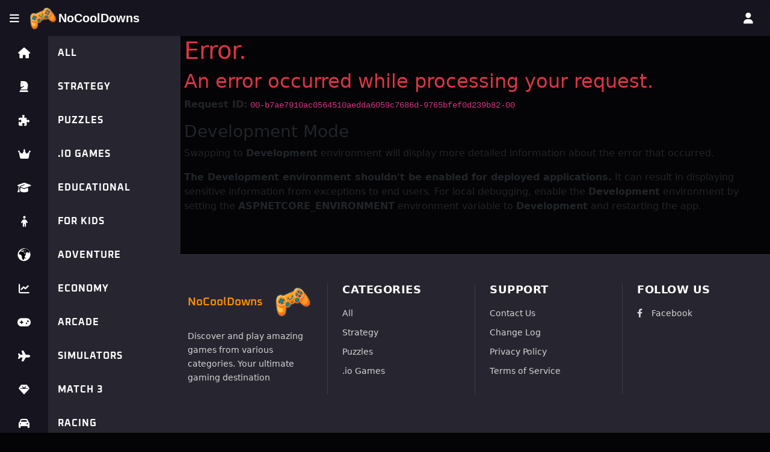

--- FILE ---
content_type: text/html; charset=utf-8
request_url: https://nocooldowns.com/Games/Worms-Zone-a-Slithery-Snake
body_size: 4630
content:
<!DOCTYPE html>
<html lang="en">
<head>
    <meta charset="utf-8" />
    <meta name="viewport" content="width=device-width, initial-scale=1.0" />
    <link rel="icon" type="image/png" href="/favicon.png">
    <title>Error - NoCoolDowns.Website2</title>
    <link rel="stylesheet" href="/css/cookieconsentHidden.css?v=p57DyOyybHUChMQ36572mw4UoCg55Edxn6VD-xWYtNU" />

    <link rel="stylesheet" href="/lib/bootstrap/dist/css/bootstrap.min.css" />
    <!-- Local Oxanium Font -->
    <link rel="stylesheet" href="/css/fonts.css?v=g755ADjUEV4VSHRngpojQyWEM_zNdsjk-nzU1dWwXVU" />
    <link rel="stylesheet" href="/css/theme2.css?v=tigJ50a_MNVz8GH4HuAC8QIKGsctj0Q_gQXuen7k4vA" />
    <link rel="stylesheet" href="/css/layout.css?v=n9PQTjN6GueVqE070W0LEKMuPTMC8p3Qw1vwnRNFVx4" />
    <link rel="stylesheet" href="/css/left-menu.css?v=Aw8ttpq5VOgDcsRPRtCM_X_bhnRq3LZyPynp760bsl8" />
    <link rel="stylesheet" href="/css/user-popup.css?v=QeePxvbvOFNEspSvIBNDLmiAbS0qAaEuTjRUFI0tj9o" />
    <link rel="stylesheet" href="/css/font-awesome.min.css?v=fcBWXAF5FKnwDl21uO-KWqqPXRc2JH5_bhP5alt9gZw" />
    <link rel="stylesheet" href="/css/slicons.css?v=04YJMrmacWaM7po1cE3huwMsBjn__zMoGSomauS7t88" />
    <link rel="stylesheet" href="/css/site.css?v=N4nUWCNjoijH8MID-yO17U8yYNYNwaUHwTZ-ubEhrbQ" />
    <link rel="stylesheet" href="/css/footer.css?v=usx824ZumDnwS3bjRePzhqXxs7xKiTzaHhHWRSed_Vs" />
    <link rel="stylesheet" href="/NoCoolDowns.Website2.styles.css?v=Wdditg2l1Mw-DB0SxeTjyJytP_YqjUI4lqza8shvVj4" />
    <script src="https://accounts.google.com/gsi/client" async defer></script>
    <script src="/js/cookieconsent.umd.js"></script>
    
</head>
<body class="bg-body">

    
    <header>
    <nav class="top-menu">
        <div class="top-menu-left">

                <button class="menu-toggle" type="button" aria-label="Toggle menu">
                    <i class="fas fa-bars"></i>
                </button>

            <a href="/" class="logo" aria-label="Home">
                <img style="width:45px;margin-left:1px;margin-right:3px;" src="/images/logo.png">
                <span class="logo-text">NoCoolDowns</span>
            </a>
        </div>
        <div class="top-menu-middle">
        </div>
        <div class="top-menu-right">
            <button class="user-btn" type="button" aria-label="User menu" id="userMenuBtn">
                <i class="fas fa-user"></i>
            </button>
            <div class="user-popup" id="userPopup" role="dialog" aria-labelledby="userPopupTitle" aria-hidden="true">
    <div class="user-popup-content">
        
            <!-- This is the placeholder where the manual button will render -->
            <!-- It's the essential fallback for Incognito and privacy-focused browsers -->

        <div class="user-popup-section">
            <button type="submit" class="user-popup-option" aria-label="Sign out of your account" onclick="CookieConsent.showPreferences();">
                <i class="fas fa-solid fa-clipboard-check" aria-hidden="true"></i>
                <span>Privacy Settings</span>
            </button>
        </div>

        <div class="user-popup-section">
            <form method="get" action="/Privacy">
                <button type="submit" class="user-popup-option" aria-label="Sign out of your account">
                    <i class="fas fa-solid fa-user-lock" aria-hidden="true"></i>
                    <span>Privacy Policy</span>
                </button>
            </form>
        </div>
        <div class="user-popup-section">
            <form method="get" action="/Terms">
                <button type="submit" class="user-popup-option" aria-label="Sign out of your account">
                    <i class="fas fa-file-signature" aria-hidden="true"></i>
                    <span>Terms Of Service</span>
                </button>
            </form>
        </div>


        

    </div>
</div>

        </div>
    </nav>
</header>
    
<nav class="left-menu" role="navigation" aria-label="Main navigation" data-selected-id="">
    <div class="left-menu-icon-area">

        
        <!-- Category menu items -->
                <div class="menu-item" data-menu-id="0" data-category-ids="0">
                    <div class="menu-link" role="button" tabindex="0" aria-label="All">
                        <div class="icon-container">
                            <i class="menu-icon fas fa-home" aria-hidden="true"></i>
                        </div>
                    </div>
                </div>
                <div class="menu-item" data-menu-id="13" data-category-ids="13">
                    <div class="menu-link" role="button" tabindex="0" aria-label="Strategy">
                        <div class="icon-container">
                            <i class="menu-icon fa-solid fa-chess-knight" aria-hidden="true"></i>
                        </div>
                    </div>
                </div>
                <div class="menu-item" data-menu-id="6" data-category-ids="6">
                    <div class="menu-link" role="button" tabindex="0" aria-label="Puzzles">
                        <div class="icon-container">
                            <i class="menu-icon fas fa-puzzle-piece" aria-hidden="true"></i>
                        </div>
                    </div>
                </div>
                <div class="menu-item" data-menu-id="14" data-category-ids="14">
                    <div class="menu-link" role="button" tabindex="0" aria-label=".io Games">
                        <div class="icon-container">
                            <i class="menu-icon fas fa-crown" aria-hidden="true"></i>
                        </div>
                    </div>
                </div>
                <div class="menu-item" data-menu-id="1" data-category-ids="1">
                    <div class="menu-link" role="button" tabindex="0" aria-label="Educational">
                        <div class="icon-container">
                            <i class="menu-icon fa-solid fa-graduation-cap" aria-hidden="true"></i>
                        </div>
                    </div>
                </div>
                <div class="menu-item" data-menu-id="2" data-category-ids="2">
                    <div class="menu-link" role="button" tabindex="0" aria-label="For Kids">
                        <div class="icon-container">
                            <i class="menu-icon fas fa-child" aria-hidden="true"></i>
                        </div>
                    </div>
                </div>
                <div class="menu-item" data-menu-id="16" data-category-ids="16">
                    <div class="menu-link" role="button" tabindex="0" aria-label="Adventure">
                        <div class="icon-container">
                            <i class="menu-icon slicon slicon-world" aria-hidden="true"></i>
                        </div>
                    </div>
                </div>
                <div class="menu-item" data-menu-id="18" data-category-ids="18">
                    <div class="menu-link" role="button" tabindex="0" aria-label="Economy">
                        <div class="icon-container">
                            <i class="menu-icon fas fa-chart-line" aria-hidden="true"></i>
                        </div>
                    </div>
                </div>
                <div class="menu-item" data-menu-id="4" data-category-ids="4">
                    <div class="menu-link" role="button" tabindex="0" aria-label="Arcade">
                        <div class="icon-container">
                            <i class="menu-icon fas fa-gamepad" aria-hidden="true"></i>
                        </div>
                    </div>
                </div>
                <div class="menu-item" data-menu-id="10" data-category-ids="10">
                    <div class="menu-link" role="button" tabindex="0" aria-label="Simulators">
                        <div class="icon-container">
                            <i class="menu-icon fas fa-plane" aria-hidden="true"></i>
                        </div>
                    </div>
                </div>
                <div class="menu-item" data-menu-id="12" data-category-ids="12">
                    <div class="menu-link" role="button" tabindex="0" aria-label="Match 3">
                        <div class="icon-container">
                            <i class="menu-icon fas fa-gem" aria-hidden="true"></i>
                        </div>
                    </div>
                </div>
                <div class="menu-item" data-menu-id="20" data-category-ids="20">
                    <div class="menu-link" role="button" tabindex="0" aria-label="Racing">
                        <div class="icon-container">
                            <i class="menu-icon fas fa-car" aria-hidden="true"></i>
                        </div>
                    </div>
                </div>
                <div class="menu-item" data-menu-id="9" data-category-ids="9">
                    <div class="menu-link" role="button" tabindex="0" aria-label="Action">
                        <div class="icon-container">
                            <i class="menu-icon fas fa-fist-raised" aria-hidden="true"></i>
                        </div>
                    </div>
                </div>
                <div class="menu-item" data-menu-id="5" data-category-ids="5">
                    <div class="menu-link" role="button" tabindex="0" aria-label="Casual">
                        <div class="icon-container">
                            <i class="menu-icon fas fa-coffee" aria-hidden="true"></i>
                        </div>
                    </div>
                </div>
                <div class="menu-item" data-menu-id="23" data-category-ids="23">
                    <div class="menu-link" role="button" tabindex="0" aria-label="Shooter">
                        <div class="icon-container">
                            <i class="menu-icon slicon slicon-gun" aria-hidden="true"></i>
                        </div>
                    </div>
                </div>
                <div class="menu-item" data-menu-id="25" data-category-ids="25">
                    <div class="menu-link" role="button" tabindex="0" aria-label="Quiz">
                        <div class="icon-container">
                            <i class="menu-icon fas fa-question" aria-hidden="true"></i>
                        </div>
                    </div>
                </div>
                <div class="menu-item" data-menu-id="27" data-category-ids="27">
                    <div class="menu-link" role="button" tabindex="0" aria-label="Card">
                        <div class="icon-container">
                            <i class="menu-icon slicon slicon-card" aria-hidden="true"></i>
                        </div>
                    </div>
                </div>
                <div class="menu-item" data-menu-id="28" data-category-ids="28">
                    <div class="menu-link" role="button" tabindex="0" aria-label="Sports">
                        <div class="icon-container">
                            <i class="menu-icon fas fa-volleyball" aria-hidden="true"></i>
                        </div>
                    </div>
                </div>
                <div class="menu-item" data-menu-id="35" data-category-ids="35">
                    <div class="menu-link" role="button" tabindex="0" aria-label="Cooking">
                        <div class="icon-container">
                            <i class="menu-icon slicon slicon-cook" aria-hidden="true"></i>
                        </div>
                    </div>
                </div>
                <div class="menu-item" data-menu-id="38" data-category-ids="38">
                    <div class="menu-link" role="button" tabindex="0" aria-label="Tabletop">
                        <div class="icon-container">
                            <i class="menu-icon fa-solid fa-map" aria-hidden="true"></i>
                        </div>
                    </div>
                </div>
                <div class="menu-item" data-menu-id="40" data-category-ids="40">
                    <div class="menu-link" role="button" tabindex="0" aria-label="Multiplayer">
                        <div class="icon-container">
                            <i class="menu-icon fa-solid fa-users" aria-hidden="true"></i>
                        </div>
                    </div>
                </div>
                <div class="menu-item" data-menu-id="42" data-category-ids="42">
                    <div class="menu-link" role="button" tabindex="0" aria-label="For-girls">
                        <div class="icon-container">
                            <i class="menu-icon fa-solid fa-bag-shopping" aria-hidden="true"></i>
                        </div>
                    </div>
                </div>
                <div class="menu-item" data-menu-id="44" data-category-ids="44">
                    <div class="menu-link" role="button" tabindex="0" aria-label="Horror">
                        <div class="icon-container">
                            <i class="menu-icon fa-solid fa-ghost" aria-hidden="true"></i>
                        </div>
                    </div>
                </div>
                <div class="menu-item" data-menu-id="47" data-category-ids="47">
                    <div class="menu-link" role="button" tabindex="0" aria-label="With Preview">
                        <div class="icon-container">
                            <i class="menu-icon fa-solid fa-video" aria-hidden="true"></i>
                        </div>
                    </div>
                </div>
    </div>
    <div class="left-menu-caption-area">

        <!-- Category menu item captions -->
                <div class="menu-item" data-menu-id="0" data-category-ids="0">
                    <div class="menu-link" role="button" tabindex="0">
                        <span class="menu-caption">All</span>
                    </div>
                </div>
                <div class="menu-item" data-menu-id="13" data-category-ids="13">
                    <div class="menu-link" role="button" tabindex="0">
                        <span class="menu-caption">Strategy</span>
                    </div>
                </div>
                <div class="menu-item" data-menu-id="6" data-category-ids="6">
                    <div class="menu-link" role="button" tabindex="0">
                        <span class="menu-caption">Puzzles</span>
                    </div>
                </div>
                <div class="menu-item" data-menu-id="14" data-category-ids="14">
                    <div class="menu-link" role="button" tabindex="0">
                        <span class="menu-caption">.io Games</span>
                    </div>
                </div>
                <div class="menu-item" data-menu-id="1" data-category-ids="1">
                    <div class="menu-link" role="button" tabindex="0">
                        <span class="menu-caption">Educational</span>
                    </div>
                </div>
                <div class="menu-item" data-menu-id="2" data-category-ids="2">
                    <div class="menu-link" role="button" tabindex="0">
                        <span class="menu-caption">For Kids</span>
                    </div>
                </div>
                <div class="menu-item" data-menu-id="16" data-category-ids="16">
                    <div class="menu-link" role="button" tabindex="0">
                        <span class="menu-caption">Adventure</span>
                    </div>
                </div>
                <div class="menu-item" data-menu-id="18" data-category-ids="18">
                    <div class="menu-link" role="button" tabindex="0">
                        <span class="menu-caption">Economy</span>
                    </div>
                </div>
                <div class="menu-item" data-menu-id="4" data-category-ids="4">
                    <div class="menu-link" role="button" tabindex="0">
                        <span class="menu-caption">Arcade</span>
                    </div>
                </div>
                <div class="menu-item" data-menu-id="10" data-category-ids="10">
                    <div class="menu-link" role="button" tabindex="0">
                        <span class="menu-caption">Simulators</span>
                    </div>
                </div>
                <div class="menu-item" data-menu-id="12" data-category-ids="12">
                    <div class="menu-link" role="button" tabindex="0">
                        <span class="menu-caption">Match 3</span>
                    </div>
                </div>
                <div class="menu-item" data-menu-id="20" data-category-ids="20">
                    <div class="menu-link" role="button" tabindex="0">
                        <span class="menu-caption">Racing</span>
                    </div>
                </div>
                <div class="menu-item" data-menu-id="9" data-category-ids="9">
                    <div class="menu-link" role="button" tabindex="0">
                        <span class="menu-caption">Action</span>
                    </div>
                </div>
                <div class="menu-item" data-menu-id="5" data-category-ids="5">
                    <div class="menu-link" role="button" tabindex="0">
                        <span class="menu-caption">Casual</span>
                    </div>
                </div>
                <div class="menu-item" data-menu-id="23" data-category-ids="23">
                    <div class="menu-link" role="button" tabindex="0">
                        <span class="menu-caption">Shooter</span>
                    </div>
                </div>
                <div class="menu-item" data-menu-id="25" data-category-ids="25">
                    <div class="menu-link" role="button" tabindex="0">
                        <span class="menu-caption">Quiz</span>
                    </div>
                </div>
                <div class="menu-item" data-menu-id="27" data-category-ids="27">
                    <div class="menu-link" role="button" tabindex="0">
                        <span class="menu-caption">Card</span>
                    </div>
                </div>
                <div class="menu-item" data-menu-id="28" data-category-ids="28">
                    <div class="menu-link" role="button" tabindex="0">
                        <span class="menu-caption">Sports</span>
                    </div>
                </div>
                <div class="menu-item" data-menu-id="35" data-category-ids="35">
                    <div class="menu-link" role="button" tabindex="0">
                        <span class="menu-caption">Cooking</span>
                    </div>
                </div>
                <div class="menu-item" data-menu-id="38" data-category-ids="38">
                    <div class="menu-link" role="button" tabindex="0">
                        <span class="menu-caption">Tabletop</span>
                    </div>
                </div>
                <div class="menu-item" data-menu-id="40" data-category-ids="40">
                    <div class="menu-link" role="button" tabindex="0">
                        <span class="menu-caption">Multiplayer</span>
                    </div>
                </div>
                <div class="menu-item" data-menu-id="42" data-category-ids="42">
                    <div class="menu-link" role="button" tabindex="0">
                        <span class="menu-caption">For-girls</span>
                    </div>
                </div>
                <div class="menu-item" data-menu-id="44" data-category-ids="44">
                    <div class="menu-link" role="button" tabindex="0">
                        <span class="menu-caption">Horror</span>
                    </div>
                </div>
                <div class="menu-item" data-menu-id="47" data-category-ids="47">
                    <div class="menu-link" role="button" tabindex="0">
                        <span class="menu-caption">With Preview</span>
                    </div>
                </div>
    </div>
</nav>
    <div b-ydyr39j3i3 class="main-content-container">
        <main b-ydyr39j3i3 role="main" class="main-content">
            

            
<h1 class="text-danger">Error.</h1>
<h2 class="text-danger">An error occurred while processing your request.</h2>

    <p>
        <strong>Request ID:</strong> <code>00-b7ae7910ac0564510aedda6059c7686d-9765bfef0d239b82-00</code>
    </p>

<h3>Development Mode</h3>
<p>
    Swapping to <strong>Development</strong> environment will display more detailed information about the error that occurred.
</p>
<p>
    <strong>The Development environment shouldn't be enabled for deployed applications.</strong>
    It can result in displaying sensitive information from exceptions to end users.
    For local debugging, enable the <strong>Development</strong> environment by setting the <strong>ASPNETCORE_ENVIRONMENT</strong> environment variable to <strong>Development</strong>
    and restarting the app.
</p>





            <div id="mini-consent-modal" class="mini-modal-overlay" style="display:none;">
    <div class="mini-modal-box">
        <h3 id="mini-title">Permission Required</h3>
        <p id="mini-desc">We need your permission to continue.</p>

        <div class="mini-actions">
            <button id="mini-btn-accept" class="btn-confirm">Accept & Play</button>
            <button onclick="closeMiniModal()" class="btn-cancel">Cancel</button>
        </div>

        <p class="mini-footer">
            Nocooldowns <a href="https://nocooldowns.com/home/privacy" target="_blank" rel="noopener noreferrer" style="text-decoration: underline;">Privacy Policy</a> |
            <a href="https://nocooldowns.com/home/terms" target="_blank" rel="noopener noreferrer" style="text-decoration: underline;">Terms of Service</a>
        </p>
    </div>
</div>


        </main>
    </div>


    
<footer class="site-footer">
    <div class="container">
        <div class="row">
            <!-- Branding Section -->
            <div class="col-lg-3 col-md-3 col-sm-6 col-12 footer-section">
                <div class="footer-brand">
                    <div class="footer-logo-container">
                        <h5 class="footer-title">NoCoolDowns</h5>
                        <img class="footer-logo-image" src="/images/logo.png">
                    </div>
                    <p class="footer-description">
                        Discover and play amazing games from various categories. Your ultimate gaming destination
                    </p>
                </div>
            </div>

            <!-- Categories Section -->
            <div class="col-lg-3 col-md-3 col-sm-6 col-12 footer-section">
                <h6 class="footer-heading">Categories</h6>
                <ul class="footer-links">
                        <li><a class="footer-link" href="/Categories/All">All</a></li>
                        <li><a class="footer-link" href="/Categories/strategy">Strategy</a></li>
                        <li><a class="footer-link" href="/Categories/puzzles">Puzzles</a></li>
                        <li><a class="footer-link" href="/Categories/.io-games">.io Games</a></li>
                </ul>
            </div>

            <!-- Support Section -->
            <div class="col-lg-3 col-md-3 col-sm-6 col-12 footer-section">
                <h6 class="footer-heading">Support</h6>
                <ul class="footer-links">
                    <li><a class="footer-link" href="/Contact">Contact Us</a></li>
                    <li><a class="footer-link" href="/ChangeLog">Change Log</a></li>
                    <li><a class="footer-link" href="/Privacy">Privacy Policy</a></li>
                    <li><a class="footer-link" href="/Terms">Terms of Service</a></li>
                </ul>
            </div>

            <!-- Social Media Section -->
            <div class="col-lg-3 col-md-3 col-sm-6 col-12 footer-section">
                <h6 class="footer-heading">Follow Us</h6>
                <ul class="footer-links">
                    <li><a href="https://facebook.com/nocooldowns" target="_blank" class="footer-link">
                        <i class="fab fa-facebook-f"></i> Facebook
                    </a></li>
                </ul>
            </div>
        </div>
    </div>
</footer>
    <script src="/lib/jquery/dist/jquery.min.js"></script>
    <script src="/lib/bootstrap/dist/js/bootstrap.bundle.min.js"></script>
    <script src="/js/site.js?v=QlbnpSeBZwIB8gEZnU8GbwmVFLJyvQ7KIcfnZR_052I"></script>
    <script src="/js/consent.js?v=hZvM2u38wFa1WjiK6Wa6e7wlYsVm1QBbhmDj176WdMs"></script>
    <script src="/js/sentinel.js?v=Z7lIGSo7azYN6-NgLGwgYX37Aq96qjvzf4CVHLTPTts"></script>
    <script src="/js/left-menu.js?v=xwG4zVelDshsddxIm0p51km5DIKloO375D-pPzGZrdg"></script>
    <script src="/js/game-icon-preview.js?v=iG2OatAsJ3rArRfrYAEy6bN5ltL-E8ZWZMSKC6Ho0D8"></script>
    <script src="/js/user-popup.js?v=6srUuhz-ZQ9tjhXMvbnH03iEtu8RVzd3901z9QzE_U0"></script>
    <script src="/js/game-view-tracker.js?v=zj07SgVXhl26vL_MI_v68HUod9OFgpO_8TXMQcPBo-g"></script>
    

</body>
</html>


--- FILE ---
content_type: text/css
request_url: https://nocooldowns.com/css/fonts.css?v=g755ADjUEV4VSHRngpojQyWEM_zNdsjk-nzU1dWwXVU
body_size: 945
content:
/* Local Oxanium Font Definitions */

@font-face {
    font-family: 'Oxanium';
    font-style: normal;
    font-weight: 400;
    font-display: swap;
    src: url('../webfonts/Oxanium-Regular.ttf') format('truetype');
}

@font-face {
    font-family: 'Oxanium';
    font-style: normal;
    font-weight: 500;
    font-display: swap;
    src: url('../webfonts/Oxanium-Medium.ttf') format('truetype');
}

@font-face {
    font-family: 'Oxanium';
    font-style: normal;
    font-weight: 600;
    font-display: swap;
    src: url('../webfonts/Oxanium-SemiBold.ttf') format('truetype');
}

@font-face {
    font-family: 'Oxanium';
    font-style: normal;
    font-weight: 700;
    font-display: swap;
    src: url('../webfonts/Oxanium-Bold.ttf') format('truetype');
}

@font-face {
    font-family: 'Oxanium';
    font-style: normal;
    font-weight: 800;
    font-display: swap;
    src: url('../webfonts/Oxanium-ExtraBold.ttf') format('truetype');
}

--- FILE ---
content_type: text/css
request_url: https://nocooldowns.com/css/theme2.css?v=tigJ50a_MNVz8GH4HuAC8QIKGsctj0Q_gQXuen7k4vA
body_size: 377
content:
/* Theme CSS for NoCoolDowns.Website2 */

/* Custom color scheme */
:root {
    --text-color: #FFFFFF;
    --color-abyss: #040305;
    --color-dark: #16141E;
    --color: #272630;
    --color-light: #383545;
    --highlight-color: #ff9000;
    --secondary-color: #16141E;
    --secondary-color-dark: #0F0F12;
}

.bg-body {
    background-color: var(--color-abyss) !important;
}

--- FILE ---
content_type: text/css
request_url: https://nocooldowns.com/css/layout.css?v=n9PQTjN6GueVqE070W0LEKMuPTMC8p3Qw1vwnRNFVx4
body_size: 5254
content:
.top-menu {
    background-color: var(--secondary-color);
    width: 100%;
    border-radius: 2px;
    padding: 0;
    margin: 0;
    height: 60px;
    position: fixed;
    top: 0;
    left: 0;
    right: 0;
    z-index: 1000;
    display: flex;
    align-items: center;
}

.top-menu-left {
    flex-shrink: 0;
    display: flex;
    align-items: center;
}

.top-menu-middle {
    flex: 1;
    display: flex;
    align-items: center;
    justify-content: center;
}

.top-menu-right {
    flex-shrink: 0;
    display: flex;
    align-items: center;
    position: relative;
    padding-right: 16px;
    gap: 16px;
}
.menu-toggle {
    background: none;
    border: none;
    color: white;
    font-size: 18px;
    padding: 12px 16px;
    cursor: pointer;
    border-radius: 4px;
    transition: background-color 0.2s ease;
}
.menu-back {
    background: none;
    border: none;
    color: white;
    font-size: 30px;
    margin-left: 4px;
    padding: 12px 16px;
    cursor: pointer;
    border-radius: 4px;
    transition: background-color 0.2s ease;
}

.menu-toggle i {
    transition: transform 0.3s ease;
}

.menu-toggle.collapsed i {
    transform: rotate(90deg);
}

.menu-toggle:hover {
    color: var(--highlight-color);
}

.menu-back:hover {
    color: var(--highlight-color);
}

.menu-toggle:focus {
    outline: 2px solid var(--highlight-color);
    outline-offset: 2px;
}.logo {

    display: flex;
    align-items: center;
    gap: 8px;
    color: white;
    text-decoration: none;
    font-size: 20px;
    font-weight: bold;
}

.logo i {
    color: var(--highlight-color);
    font-size: 24px;
}

.logo-text {
    color: white;
    font-family: 'Segoe UI', Tahoma, Geneva, Verdana, sans-serif;
}

.logo:hover .logo-text {
    color: var(--highlight-color);
    transition: color 0.2s ease;
}

.player-money {
    display: flex;
    align-items: center;
    gap: 6px;
    color: white;
    font-weight: bold;
    padding: 8px 12px;
    background-color: var(--secondary-color-dark);
    border-radius: 20px;
}

.player-money i {
    color: var(--highlight-color);
    font-size: 16px;
}

.money-amount {
    font-size: 14px;
}

.notification-btn,
.user-btn {
    background: none;
    border: none;
    color: white;
    font-size: 18px;
    padding: 10px;
    cursor: pointer;
    border-radius: 50%;
    width: 40px;
    height: 40px;
    display: flex;
    align-items: center;
    justify-content: center;
    transition: all 0.2s ease;
}

.notification-btn:hover,
.user-btn:hover {
    color: var(--highlight-color);
    background-color: var(--color);
}

.notification-btn:focus,
.user-btn:focus {
    outline: 2px solid var(--highlight-color);
    outline-offset: 2px;
}

.contact-link {
    color: var(--text-color) !important;
    text-decoration: none !important;
    padding: 0.5rem 1rem;
    border-radius: 4px;
    transition: all 0.3s ease;
    display: flex;
    align-items: center;
    font-size: 14px;
    font-weight: 500;
}

.contact-link:hover {
    color: var(--highlight-color) !important;
    background-color: var(--color);
}

.contact-link i {
    margin-right: 0.5rem;
    font-size: 16px;
}

@media (max-width: 768px) {
    .contact-link .contact-text {
        display: none;
    }
    
    .contact-link {
        padding: 0.5rem;
    }
    
    .contact-link i {
        margin-right: 0;
    }
}.search-container {
    display: flex;
    align-items: center;
    background-color: var(--secondary-color-dark);
    border-radius: 18px;
    max-width: 350px;
    width: 100%;
    height: 38px;
    transition: border-color 0.2s ease;
    position: relative;
}

.search-container:focus-within {
    border-color: var(--highlight-color);
}

.search-input {
    width: 100%;
    background: none;
    border: none;
    color: white;
    padding: 0 12px;
    padding-right: 40px;
    font-size: 14px;
    outline: none;
    height: 36px;
    line-height: 36px;
}

.search-input::placeholder {
    color: #aaa;
}

.search-btn {
    background: none;
    border: none;
    color: #aaa;
    padding: 8px 12px;
    cursor: pointer;
    transition: color 0.2s ease;
    font-size: 14px;
    position: absolute;
    right: 0;
    top: 50%;
    transform: translateY(-50%);
}

.search-btn:hover {
    color: var(--highlight-color);
}

/* Main content positioning to accommodate left menu */
.main-content-container {
    margin-left: 80px; /* Default margin for icon area width */
    margin-top: 60px; /* Top margin for fixed top menu */
    padding-left: 6px;
    padding-right: 8px;
    transition: margin-left 0.3s ease; /* Smooth transition for responsive changes */
    box-sizing: border-box;
}

/* Expand main content when left menu is collapsed */
.left-menu.collapsed ~ .main-content-container {
    margin-left: 0;
}

/* Allow Bootstrap margin classes to work on main content */
.main-content {
    width: 100%;
    box-sizing: border-box;
}

/* Adjust main content margin on XL screens when caption area is visible */
@media (min-width: 1200px) {
    .main-content-container {
        margin-left: 300px; /* 80px icon area + 220px caption area */
    }
    
    /* Expand main content on XL screens when left menu is collapsed */
    .left-menu.collapsed ~ .main-content-container {
        margin-left: 0;
    }
}

--- FILE ---
content_type: text/css
request_url: https://nocooldowns.com/css/left-menu.css?v=Aw8ttpq5VOgDcsRPRtCM_X_bhnRq3LZyPynp760bsl8
body_size: 6688
content:
/* Left Menu System Styles */

.left-menu {
    position: fixed;
    top: 60px; /* Below top menu */
    left: 0;
    width: 80px; /* Icon area width - always visible */
    height: calc(100vh - 60px);
    z-index: 900;
    overflow-y: auto;
    overflow-x: hidden;
    display: flex; /* Use flexbox for content expansion */
    flex-direction: row; /* Ensure horizontal layout */
    
    /* Hide scrollbars while maintaining functionality */
    scrollbar-width: none; /* Firefox */
    -ms-overflow-style: none; /* IE/Edge */
    
    /* Smooth scrolling behavior */
    scroll-behavior: smooth;
    
    /* Performance optimization */
    will-change: scroll-position;
    
    /* Smooth transition for width changes */
    transition: width 0.3s ease, left 0.3s ease;
}

/* Collapsed state - hide the entire menu */
.left-menu.collapsed {
    left: -80px; /* Hide icon area off-screen */
}

/* Collapsed state on XL screens - hide entire expanded menu */
@media (min-width: 1200px) {
    .left-menu.collapsed {
        left: -300px; /* Hide both icon and caption areas */
    }
}

/* Hide scrollbars in WebKit browsers (Chrome, Safari) */
.left-menu::-webkit-scrollbar {
    display: none;
}

/* Icon Area - Always visible */
.left-menu-icon-area {
    width: 80px;
    background-color: var(--color-dark); /* #261B30 */
    flex-shrink: 0; /* Prevent shrinking in flexbox */
    height: 100%; /* Match parent height */
    overflow-y: auto; /* Enable vertical scrolling */
    overflow-x: hidden;
    line-height: 1.5; /* Synchronized line height for vertical alignment */
    position: relative;
    
    /* Hide scrollbars while maintaining functionality */
    scrollbar-width: none; /* Firefox */
    -ms-overflow-style: none; /* IE/Edge */
}

/* Hide scrollbars in WebKit browsers for icon area */
.left-menu-icon-area::-webkit-scrollbar {
    display: none;
}

/* Caption Area - Hidden by default, visible on XL screens */
.left-menu-caption-area {
    width: 0; /* Start with 0 width */
    background-color: var(--color); /* #2D1F3A */
    flex-shrink: 0; /* Prevent shrinking in flexbox */
    height: 100%; /* Match parent height */
    overflow: hidden; /* Hide content when collapsed */
    line-height: 1.5; /* Synchronized line height for vertical alignment */
    position: relative;
    
    /* Smooth transition for width only - pure size-based animation */
    transition: width 0.3s ease;
}

/* Responsive behavior - Expand menu width on XL screens */
@media (min-width: 1200px) {
    .left-menu {
        width: 300px; /* 80px icon area + 220px caption area */
    }
    
    .left-menu-caption-area {
        width: 220px; /* Expand to full width */
        overflow-y: auto; /* Enable vertical scrolling on expanded state */
        overflow-x: hidden;
        
        /* Hide scrollbars while maintaining functionality */
        scrollbar-width: none; /* Firefox */
        -ms-overflow-style: none; /* IE/Edge */
    }
    
    /* Hide scrollbars in WebKit browsers for caption area */
    .left-menu-caption-area::-webkit-scrollbar {
        display: none;
    }
}

/* Flexbox layout maintains proportions during expansion */

/* Menu Item Styling */
.menu-item {
    display: flex; /* Use flexbox for proper alignment */
    align-items: center; /* Vertical centering within items */
    width: 100%;
    height: 56px; /* Fixed height for consistent alignment */
    line-height: 1.5; /* Synchronized line height for vertical alignment */
}

.menu-link {
    display: flex;
    align-items: center;
    justify-content: center;
    text-decoration: none;
    color: inherit;
    width: 100%;
    height: 100%; /* Fill the menu-item height */
    cursor: pointer; /* Ensure clickable appearance for div elements */
}

.menu-link:hover {
    text-decoration: none;
    color: inherit;
}

/* Specific styling for caption area menu links */
.left-menu-caption-area .menu-link {
    justify-content: flex-start; /* Align captions to the left */
}

/* Icon Container - 40px circular dimensions for hover target */
.icon-container {
    display: flex;
    justify-content: center;
    align-items: center;
    width: 40px;
    height: 40px;
    border-radius: 50%;
    transition: background-color 0.3s ease;
}

/* Icon Styling - Text Color (#FFFFFF) in normal state */
.menu-icon {
    color: var(--text-color); /* #FFFFFF */
    font-size: 18px;
    transition: color 0.3s ease;
}

/* Caption Styling - Text Color (#FFFFFF) in normal state */
.menu-caption {
    color: var(--text-color); /* #FFFFFF */
    font-size: 16px;
    font-weight: 700;
    transition: color 0.3s ease;
    display: flex;
    align-items: center;
    padding: 0 16px;
    white-space: nowrap; /* Prevent text wrapping during transition */
    height: 100%; /* Fill the menu-item height */
    text-transform: uppercase;
    font-family: 'Oxanium', sans-serif;
    letter-spacing: 1px;
}

/* Hover Effects and Interactive States */

/* Hover state - Change icons and captions to Highlight Color */
.menu-item:hover .menu-icon,
.menu-item:hover .menu-caption {
    color: var(--highlight-color); /* #F7B538 */
}

/* Hover state - Highlight circle background behind icons */
.menu-item:hover .icon-container {
    background-color: var(--highlight-color); /* #F7B538 */
}

/* Hover state - Text color for icons on highlight background */
.menu-item:hover .icon-container .menu-icon {
    color: var(--text-color); /* #FFFFFF - Text color for icons on highlight background */
}

/* Focus states for keyboard navigation accessibility */
.menu-link:focus .menu-icon,
.menu-link:focus .menu-caption {
    color: var(--highlight-color); /* #F7B538 */
}

.menu-link:focus .icon-container {
    background-color: var(--highlight-color); /* #F7B538 */
}

.menu-link:focus .icon-container .menu-icon {
    color: var(--text-color); /* #FFFFFF */
}

/* Remove default focus outline and add custom focus indicator */
.menu-link:focus {
    outline: none;
}

.menu-link:focus .icon-container {
    box-shadow: 0 0 0 2px var(--highlight-color);
}

/* Selection State Styling */

/* Selected state - Style selected icons and captions with Highlight Color */
.menu-item.selected .menu-icon,
.menu-item.selected .menu-caption {
    color: var(--highlight-color); /* #F7B538 */
}

/* Selected state - Implement selected state for icon containers with highlight background */
.menu-item.selected .icon-container {
    background-color: var(--highlight-color); /* #F7B538 */
}

/* Selected state - Text color for selected icons on highlight background */
.menu-item.selected .icon-container .menu-icon {
    color: var(--text-color); /* #FFFFFF - Text color for selected icons on highlight background */
}

--- FILE ---
content_type: text/css
request_url: https://nocooldowns.com/css/user-popup.css?v=QeePxvbvOFNEspSvIBNDLmiAbS0qAaEuTjRUFI0tj9o
body_size: 3613
content:
/* User Popup Styles */

/* Popup Container - Hidden by default */
.user-popup {
    display: none;
    position: absolute;
    top: calc(100% + 8px);
    right: 0;
    width: 280px;
    max-height: 400px;
    background-color: var(--secondary-color);
    border: 1px solid var(--color-light);
    border-radius: 8px;
    box-shadow: 0 4px 12px rgba(0, 0, 0, 0.3);
    z-index: 1001;
    overflow-y: auto;
}

/* Visible state for JavaScript toggle */
.user-popup.visible {
    display: block;
    animation: fadeSlideDown 200ms ease-out;
}

/* Fade-in and slide-down animation */
@keyframes fadeSlideDown {
    from {
        opacity: 0;
        transform: translateY(-10px);
    }
    to {
        opacity: 1;
        transform: translateY(0);
    }
}

/* Popup content wrapper */
.user-popup-content {
    padding: 0;
}

/* Popup sections */
.user-popup-section {
    padding: 6px 10px;
}

/* User info section */
.user-info {
    display: flex;
    align-items: center;
    gap: 12px;
    color: var(--text-color);
}

.user-info i {
    font-size: 32px;
    color: var(--color-light);
}

.user-name {
    font-size: 16px;
    font-weight: bold;
    color: var(--text-color);
    overflow: hidden;
    text-overflow: ellipsis;
    white-space: nowrap;
}

/* Popup message */
.user-popup-message {
    margin: 0;
    font-size: 13px;
    color: var(--text-color);
    text-align: center;
}

/* Divider between sections */
.user-popup-divider {
    height: 1px;
    background-color: var(--color-light);
    opacity: 0.3;
    margin: 0;
}

/* Google login button */
.google-login-btn {
    width: 100%;
    padding: 12px 16px;
    background-color: var(--highlight-color);
    color: var(--color-dark);
    border: none;
    border-radius: 6px;
    font-size: 14px;
    font-weight: 500;
    cursor: pointer;
    display: flex;
    align-items: center;
    justify-content: center;
    gap: 10px;
    transition: all 150ms ease;
}

.google-login-btn:hover {
    background-color: #f8c04f;
    transform: translateY(-1px);
    box-shadow: 0 2px 8px rgba(247, 181, 56, 0.3);
}

.google-login-btn:active {
    transform: translateY(0);
}

.google-login-btn i {
    font-size: 16px;
}

/* Sign out option */
.user-popup-option {
    width: 100%;
    padding: 12px 16px;
    background-color: transparent;
    color: var(--text-color);
    border: none;
    border-radius: 6px;
    font-size: 14px;
    font-weight: 500;
    cursor: pointer;
    display: flex;
    align-items: center;
    gap: 10px;
    transition: background-color 150ms ease;
    text-align: left;
}

.user-popup-option:hover {
    background-color: var(--color-light);
}

.user-popup-option i {
    font-size: 14px;
    color: var(--text-color);
}

/* Form styling */
.user-popup form {
    margin: 0;
}

/* Responsive behavior for mobile devices */
@media (max-width: 768px) {
    .user-popup {
        width: 260px;
        right: -10px;
    }
}

@media (max-width: 480px) {
    .user-popup {
        width: calc(100vw - 40px);
        max-width: 280px;
        right: -20px;
    }
    
    .user-popup-section {
        padding: 4px 8px;
    }
    
    .google-login-btn,
    .user-popup-option {
        padding: 10px 12px;
        font-size: 13px;
    }
}

/* Scrollbar styling for popup overflow */
.user-popup::-webkit-scrollbar {
    width: 6px;
}

.user-popup::-webkit-scrollbar-track {
    background: var(--secondary-color-dark);
    border-radius: 3px;
}

.user-popup::-webkit-scrollbar-thumb {
    background: var(--color-light);
    border-radius: 3px;
}

.user-popup::-webkit-scrollbar-thumb:hover {
    background: var(--color);
}


--- FILE ---
content_type: text/css
request_url: https://nocooldowns.com/css/slicons.css?v=04YJMrmacWaM7po1cE3huwMsBjn__zMoGSomauS7t88
body_size: 651
content:
.slicon {
    display: inline-block;
    background-image: url('slicons.png');
    background-repeat: no-repeat;
}

.slicon-card {
    width: 24px;
    height: 24px;
    background-position: 0px 0px;
}

.slicon-cook {
    width: 24px;
    height: 24px;
    background-position: -24px 0px;
}

.slicon-dress {
    width: 24px;
    height: 24px;
    background-position: -48px 0px;
}

.slicon-gun {
    width: 24px;
    height: 24px;
    background-position: -72px 0px;
}

.slicon-sword {
    width: 24px;
    height: 24px;
    background-position: -96px 0px;
}

.slicon-world {
    width: 24px;
    height: 24px;
    background-position: -120px 0px;
}



--- FILE ---
content_type: text/css
request_url: https://nocooldowns.com/css/site.css?v=N4nUWCNjoijH8MID-yO17U8yYNYNwaUHwTZ-ubEhrbQ
body_size: 843
content:
html {
  font-size: 14px;
}

@media (min-width: 768px) {
  html {
    font-size: 16px;
  }
}

.btn:focus, .btn:active:focus, .btn-link.nav-link:focus, .form-control:focus, .form-check-input:focus {
  box-shadow: 0 0 0 0.1rem white, 0 0 0 0.25rem #258cfb;
}

html {
  position: relative;
  min-height: 100%;
}

body {
  margin-bottom: 60px;
}

/* Infinite Scroll Styles */
.infinite-scroll-sentinel {
    height: 1px;
    position: relative;
}

.infinite-scroll-loading {
    display: none;
    text-align: center;
    padding: 40px 0;
}

.infinite-scroll-loading .spinner {
    width: 50px;
    height: 50px;
    border: 4px solid var(--color-light);
    border-top-color: var(--highlight-color);
    border-radius: 50%;
    animation: spin 1s linear infinite;
    margin: 0 auto;
}

@keyframes spin {
    to { transform: rotate(360deg); }
}



--- FILE ---
content_type: text/css
request_url: https://nocooldowns.com/css/footer.css?v=usx824ZumDnwS3bjRePzhqXxs7xKiTzaHhHWRSed_Vs
body_size: 9387
content:
/* Footer Styles for NoCoolDowns Website */

.site-footer {
    background-color: var(--color-dark);
    color: var(--text-color);
    padding: 3rem 0 2rem 0;
    margin-top: auto;
    margin-left: 80px; /* Default margin for icon area width - matches main-content-container */
    border-top: 1px solid var(--color-light);
    transition: margin-left 0.3s ease; /* Smooth transition for responsive changes */
    position: relative;
}

/* Create full-width background to cover the gap on the left and bottom */
.site-footer::before {
    content: '';
    position: absolute;
    top: 0;
    left: -80px; /* Extend to cover the margin gap */
    right: 0;
    bottom: -60px; /* Extend to cover the body margin-bottom gap */
    background-color: var(--color-dark);
    border-top: 1px solid var(--color-light);
    z-index: -1;
}

/* Expand footer when left menu is collapsed */
.left-menu.collapsed ~ * .site-footer {
    margin-left: 0;
}

/* Reset background extension when menu is collapsed on default screens */
.left-menu.collapsed ~ * .site-footer::before {
    left: 0;
}

.footer-section {
    margin-bottom: 2rem;
}

.footer-logo-container {
    display: flex;
    align-items: center;
    margin-bottom: 1rem;
}

.footer-logo-icon {
    font-size: 2rem;
    color: var(--highlight-color);
    margin-right: 0.75rem;
}

.footer-logo-image {
    width:60px;
    margin-left:20px;
}

.footer-brand .footer-title {
    color: var(--highlight-color);
    font-size: 1.2rem;
    font-weight: 600;
    margin-bottom: 0;
    font-family: 'Oxanium', sans-serif;
}

.footer-description {
    color: var(--text-color);
    font-size: 0.9rem;
    line-height: 1.6;
    opacity: 0.8;
}

.footer-heading {
    color: var(--text-color);
    font-size: 1.1rem;
    font-weight: 600;
    margin-bottom: 1rem;
    text-transform: uppercase;
    letter-spacing: 0.5px;
}

.footer-links {
    list-style: none;
    padding: 0;
    margin: 0;
}

.footer-links li {
    margin-bottom: 0.5rem;
}

.footer-link {
    color: var(--text-color);
    text-decoration: none;
    font-size: 0.9rem;
    opacity: 0.8;
    transition: all 0.3s ease;
    display: inline-flex;
    align-items: center;
}

.footer-link:hover {
    color: var(--highlight-color);
    opacity: 1;
    text-decoration: none;
}

.footer-link i {
    margin-right: 0.5rem;
    width: 16px;
}

/* Responsive Design */

/* Adjust footer margin on XL screens when caption area is visible */
@media (min-width: 1200px) {
    .site-footer {
        margin-left: 300px; /* 80px icon area + 220px caption area - matches main-content-container */
        background-color: var(--color); /* Change background color on XL screens */
    }
    
    /* Extend background to cover larger margin gap on XL screens */
    .site-footer::before {
        left: -300px; /* Extend to cover the larger margin gap */
        background-color: var(--color); /* Match the footer background color */
    }
    
    /* Expand footer on XL screens when left menu is collapsed */
    .left-menu.collapsed ~ * .site-footer {
        margin-left: 0;
    }
    
    /* Reset background extension when menu is collapsed */
    .left-menu.collapsed ~ * .site-footer::before {
        left: 0;
    }

    .footer-logo-image {
        width: 60px;
    }

    .footer-brand .footer-title {
        font-size: 1.2rem;
    }
}


/* Adjust footer margin on XL screens when caption area is visible */
@media (min-width: 1400px) {
    
    .footer-logo-image {
        width: 70px;
    }

    .footer-brand .footer-title {
        font-size: 1.5rem;
    }
}


/* Large screens (desktop) - 4 columns */
@media (min-width: 992px) {
    .site-footer .row {
        display: flex;
        flex-wrap: wrap;
    }
    
    .footer-section {
        flex: 0 0 25%;
        max-width: 25%;
    }
}

/* Medium screens (tablet) - 4 columns but with adjusted spacing */
@media (min-width: 768px) and (max-width: 991.98px) {
    .site-footer {
        padding: 2rem 0 1.5rem 0;
    }
    
    .footer-section {
        margin-bottom: 1.5rem;
    }
    
    .site-footer .row {
        display: flex;
        flex-wrap: wrap;
    }
    
    .footer-section {
        flex: 0 0 25%;
        max-width: 25%;
    }
    .footer-logo-image {
        width: 42px;
    }
    .footer-brand .footer-title {
        font-size: 0.9rem;
    }

}

/* Small screens (mobile) - 2 columns */
@media (min-width: 576px) and (max-width: 767.98px) {
    .site-footer {
        padding: 1.5rem 0 1rem 0;
    }
    
    .footer-section {
        margin-bottom: 1.5rem;
    }
    
    .site-footer .row {
        display: flex;
        flex-wrap: wrap;
    }
    
    .footer-section {
        flex: 0 0 50%;
        max-width: 50%;
    }
    
    .footer-brand .footer-title {
        font-size: 1.3rem;
    }

    .footer-logo-image {
        width: 35px;
    }
    
    .footer-logo-icon {
        font-size: 1.75rem;
    }
    
    .footer-heading {
        font-size: 1rem;
    }
}

/* Extra small screens (mobile) - 2 columns stacked */
@media (max-width: 575.98px) {
    .site-footer {
        padding: 1.5rem 0 1rem 0;
    }
    
    .footer-section {
        margin-bottom: 1.5rem;
        text-align: left;
    }
    
    .site-footer .row {
        display: flex;
        flex-wrap: wrap;
    }
    
    .footer-section {
        flex: 0 0 50%;
        max-width: 50%;
        padding: 0 0.75rem;
    }

    .footer-logo-image {
        width: 45px;
    }

    .footer-brand .footer-title {
        font-size: 1.2rem;
    }
    
    .footer-logo-icon {
        font-size: 1.5rem;
        margin-right: 0.5rem;
    }
    
    .footer-heading {
        font-size: 0.95rem;
    }
    
    .footer-description {
        font-size: 0.85rem;
    }
    
    .footer-link {
        font-size: 0.85rem;
    }
}

/* Prevent horizontal scrolling on all mobile devices */
@media (max-width: 767.98px) {
    .site-footer {
        overflow-x: hidden;
    }
    
    .site-footer .container {
        padding-left: 15px;
        padding-right: 15px;
        max-width: 100%;
    }
    
    .site-footer .row {
        margin-left: -7.5px;
        margin-right: -7.5px;
    }
    
    .footer-section {
        padding-left: 7.5px;
        padding-right: 7.5px;
    }
}

/* Responsive layout utilities */
.footer-section {
    box-sizing: border-box;
}

/* Ensure proper spacing between sections on all screen sizes */
@media (min-width: 768px) {
    .footer-section:not(:last-child) {
        border-right: 1px solid rgba(255, 255, 255, 0.1);
        padding-right: 1.5rem;
    }
    
    .footer-section:not(:first-child) {
        padding-left: 1.5rem;
    }
}

/* Mobile-specific adjustments for better readability */
@media (max-width: 767.98px) {
    .footer-section {
        border-right: none;
        padding-left: 0.75rem;
        padding-right: 0.75rem;
    }
    
    /* Add subtle separation between sections on mobile */
    .footer-section:nth-child(odd) {
        border-right: 1px solid rgba(255, 255, 255, 0.1);
    }
}

/* Ensure footer stays at bottom */
body {
    display: flex;
    flex-direction: column;
    min-height: 100vh;
}

/* Prevent horizontal overflow and fix bottom gap on mobile */
@media (max-width: 767.98px) {
    body {
        overflow-x: hidden;
        margin-bottom: 0; /* Remove body bottom margin that causes gap on mobile */
    }
    
    html {
        overflow-x: hidden;
    }
    
    /* Prevent footer from causing overflow by making it fit exactly */
    .site-footer {
        max-height: 30vh; /* Limit footer to 30% of viewport height */
        overflow: hidden; /* Hide any overflow within footer */
    }
    
    /* Ultra-compact footer for small screens */
    .site-footer {
        padding: 0.5rem 0 0.25rem 0; /* Minimal padding */
    }
    
    .footer-section {
        margin-bottom: 0.5rem; /* Minimal section spacing */
    }
    
    .footer-brand .footer-title {
        font-size: 0.9rem; /* Even smaller title */
        margin-bottom: 0.1rem;
    }
    
    .footer-logo-icon {
        font-size: 1rem; /* Smaller icon */
    }
    
    .footer-heading {
        font-size: 0.75rem; /* Smaller headings */
        margin-bottom: 0.3rem;
    }
    
    .footer-description {
        font-size: 0.7rem; /* Smaller description */
        line-height: 1.3;
    }
    
    .footer-link {
        font-size: 0.7rem; /* Smaller links */
    }
    
    /* Extend footer background further down on mobile to cover any remaining gap */
    .site-footer::before {
        bottom: -100px; /* Extend further down on mobile screens */
    }

    .footer-logo-image {
        width: 45px;
    }
    
}

.main-content-container {
    flex: 1;
}

/* Additional responsive utilities */
@media (max-width: 480px) {
    .site-footer {
        padding: 1rem 0 0.75rem 0;
    }
    
    .footer-section {
        margin-bottom: 1rem;
        padding-left: 0.5rem;
        padding-right: 0.5rem;
    }
    
    .footer-brand .footer-title {
        font-size: 1.1rem;
    }

    .footer-logo-image{
        width:35px;
    }
    
    .footer-logo-icon {
        font-size: 1.25rem;
        margin-right: 0.5rem;
    }
    
    .footer-heading {
        font-size: 0.9rem;
        margin-bottom: 0.75rem;
    }
    
    .footer-description {
        font-size: 0.8rem;
        line-height: 1.5;
    }
    
    .footer-link {
        font-size: 0.8rem;
    }
}

--- FILE ---
content_type: text/css
request_url: https://nocooldowns.com/NoCoolDowns.Website2.styles.css?v=Wdditg2l1Mw-DB0SxeTjyJytP_YqjUI4lqza8shvVj4
body_size: 2185
content:
/* _content/NoCoolDowns.Website2/Views/Games/_LayoutForGames.cshtml.rz.scp.css */
/* Please see documentation at https://learn.microsoft.com/aspnet/core/client-side/bundling-and-minification
for details on configuring this project to bundle and minify static web assets. */

a.navbar-brand[b-7vc4f346bv] {
  white-space: normal;
  text-align: center;
  word-break: break-all;
}

a[b-7vc4f346bv] {
  color: #0077cc;
}

.btn-primary[b-7vc4f346bv] {
  color: #fff;
  background-color: #1b6ec2;
  border-color: #1861ac;
}

.nav-pills .nav-link.active[b-7vc4f346bv], .nav-pills .show > .nav-link[b-7vc4f346bv] {
  color: #fff;
  background-color: #1b6ec2;
  border-color: #1861ac;
}

.border-top[b-7vc4f346bv] {
  border-top: 1px solid #e5e5e5;
}
.border-bottom[b-7vc4f346bv] {
  border-bottom: 1px solid #e5e5e5;
}

.box-shadow[b-7vc4f346bv] {
  box-shadow: 0 .25rem .75rem rgba(0, 0, 0, .05);
}

button.accept-policy[b-7vc4f346bv] {
  font-size: 1rem;
  line-height: inherit;
}

.footer[b-7vc4f346bv] {
  position: absolute;
  bottom: 0;
  width: 100%;
  white-space: nowrap;
  line-height: 60px;
}
/* _content/NoCoolDowns.Website2/Views/Shared/_Layout.cshtml.rz.scp.css */
/* Please see documentation at https://learn.microsoft.com/aspnet/core/client-side/bundling-and-minification
for details on configuring this project to bundle and minify static web assets. */

a.navbar-brand[b-ydyr39j3i3] {
  white-space: normal;
  text-align: center;
  word-break: break-all;
}

a[b-ydyr39j3i3] {
  color: #0077cc;
}

.btn-primary[b-ydyr39j3i3] {
  color: #fff;
  background-color: #1b6ec2;
  border-color: #1861ac;
}

.nav-pills .nav-link.active[b-ydyr39j3i3], .nav-pills .show > .nav-link[b-ydyr39j3i3] {
  color: #fff;
  background-color: #1b6ec2;
  border-color: #1861ac;
}

.border-top[b-ydyr39j3i3] {
  border-top: 1px solid #e5e5e5;
}
.border-bottom[b-ydyr39j3i3] {
  border-bottom: 1px solid #e5e5e5;
}

.box-shadow[b-ydyr39j3i3] {
  box-shadow: 0 .25rem .75rem rgba(0, 0, 0, .05);
}

button.accept-policy[b-ydyr39j3i3] {
  font-size: 1rem;
  line-height: inherit;
}

.footer[b-ydyr39j3i3] {
  position: absolute;
  bottom: 0;
  width: 100%;
  white-space: nowrap;
  line-height: 60px;
}


--- FILE ---
content_type: text/javascript
request_url: https://nocooldowns.com/js/left-menu.js?v=xwG4zVelDshsddxIm0p51km5DIKloO375D-pPzGZrdg
body_size: 5255
content:
/**
 * Left Menu JavaScript - Handles interactive selection behavior and synchronization
 * Implements bidirectional selection between icons and captions
 */

/**
 * Initialize the left menu functionality
 * Sets up event listeners and selection from ViewBag on page load
 */
function initializeLeftMenu() {
    // Set up click event listeners for all menu items with data-menu-id
    const menuItems = document.querySelectorAll('.menu-item[data-menu-id]');
    menuItems.forEach(item => {
        item.addEventListener('click', handleMenuItemClick);
        
        // Add keyboard support for accessibility
        const menuLink = item.querySelector('.menu-link');
        if (menuLink) {
            menuLink.addEventListener('keydown', function(event) {
                // Handle Enter and Space key presses
                if (event.key === 'Enter' || event.key === ' ') {
                    event.preventDefault();
                    handleMenuItemClick.call(item, event);
                }
            });
        }
    });
    
    // Set up menu toggle button
    const menuToggleBtn = document.querySelector('.menu-toggle');
    if (menuToggleBtn) {
        menuToggleBtn.addEventListener('click', toggleLeftMenu);
    }
    
    // Set up scroll synchronization between icon and caption areas
    setupScrollSync();
    
    // Check if there's a selection value from ViewBag
    const leftMenuElement = document.querySelector('.left-menu');
    if (leftMenuElement) {
        const selectedId = leftMenuElement.getAttribute('data-selected-id');
        if (selectedId) {
            selectMenuItem(selectedId);
        }
    }
}

/**
 * Toggle the left menu visibility
 * Adds or removes the 'collapsed' class from the left menu and toggle button
 */
function toggleLeftMenu() {
    const leftMenu = document.querySelector('.left-menu');
    const menuToggleBtn = document.querySelector('.menu-toggle');
    
    if (leftMenu) {
        leftMenu.classList.toggle('collapsed');
    }
    
    if (menuToggleBtn) {
        menuToggleBtn.classList.toggle('collapsed');
    }
}

/**
 * Select a menu item by its ID, affecting both icon and caption areas
 * @param {string} menuId - The menu ID to select
 */
function selectMenuItem(menuId) {
    // Clear all existing selections
    const allItems = document.querySelectorAll('.menu-item');
    allItems.forEach(item => item.classList.remove('selected'));
    
    // Select both icon and caption with matching menu-id (bidirectional selection)
    const targetItems = document.querySelectorAll(`[data-menu-id="${menuId}"]`);
    targetItems.forEach(item => item.classList.add('selected'));
}

/**
 * Handle click events on menu items
 * @param {Event} event - The click event
 */
function handleMenuItemClick(event) {
    // Prevent any default behavior
    event.preventDefault();
    event.stopPropagation();
    
    const menuItem = event.currentTarget;
    const menuId = menuItem.getAttribute('data-menu-id');
    const categoryIds = menuItem.getAttribute('data-category-ids');
    
    if (menuId) {
        // Update visual selection
        selectMenuItem(menuId);
        
        // Call restartScrolling function from sentinel.js
        if (typeof restartScrolling === 'function') {
            // For "All" menu item, pass null as categoryIds
            // For category items, pass the category ID
            const categoryIdsParam = categoryIds === '' ? null : categoryIds;
            restartScrolling(0, categoryIdsParam);
        } else {
            console.error('restartScrolling function not found. Make sure sentinel.js is loaded.');
        }
    }
}



/**
 * Set up scroll synchronization between icon and caption areas
 * Ensures both areas scroll together when mouse wheel is used
 */
function setupScrollSync() {
    const iconArea = document.querySelector('.left-menu-icon-area');
    const captionArea = document.querySelector('.left-menu-caption-area');
    
    if (!iconArea || !captionArea) return;
    
    let isScrolling = false;
    
    // Synchronize scroll from icon area to caption area
    iconArea.addEventListener('scroll', function() {
        if (!isScrolling) {
            isScrolling = true;
            captionArea.scrollTop = iconArea.scrollTop;
            setTimeout(() => { isScrolling = false; }, 10);
        }
    });
    
    // Synchronize scroll from caption area to icon area
    captionArea.addEventListener('scroll', function() {
        if (!isScrolling) {
            isScrolling = true;
            iconArea.scrollTop = captionArea.scrollTop;
            setTimeout(() => { isScrolling = false; }, 10);
        }
    });
    
    // Handle mouse wheel events on the left menu container
    const leftMenu = document.querySelector('.left-menu');
    if (leftMenu) {
        leftMenu.addEventListener('wheel', function(e) {
            e.preventDefault();
            
            // Scroll both areas simultaneously
            const delta = e.deltaY;
            iconArea.scrollTop += delta;
            captionArea.scrollTop += delta;
        }, { passive: false });
    }
}

// Initialize the left menu when the DOM is fully loaded
document.addEventListener('DOMContentLoaded', function() {
    initializeLeftMenu();
});

--- FILE ---
content_type: text/javascript
request_url: https://nocooldowns.com/js/user-popup.js?v=6srUuhz-ZQ9tjhXMvbnH03iEtu8RVzd3901z9QzE_U0
body_size: 1557
content:
// User Popup Interaction Logic

(function() {
    'use strict';

    const userMenuBtn = document.getElementById('userMenuBtn');
    const userPopup = document.getElementById('userPopup');

    if (!userMenuBtn || !userPopup) {
        console.warn('User popup elements not found');
        return;
    }

    /**
     * Toggle the visibility of the user popup
     */
    function toggleUserPopup(event) {
        event.stopPropagation();
        
        if (userPopup.classList.contains('visible')) {
            closeUserPopup();
        } else {
            userPopup.classList.add('visible');
        }
    }

    /**
     * Close the user popup
     */
    function closeUserPopup() {
        userPopup.classList.remove('visible');
    }

    /**
     * Handle clicks outside the popup to close it
     */
    function handleOutsideClick(event) {
        if (!userPopup.contains(event.target) && !userMenuBtn.contains(event.target)) {
            closeUserPopup();
        }
    }

    /**
     * Handle ESC key press to close popup
     */
    function handleEscKey(event) {
        if (event.key === 'Escape' || event.keyCode === 27) {
            closeUserPopup();
        }
    }

    // Event listeners
    userMenuBtn.addEventListener('click', toggleUserPopup);
    document.addEventListener('click', handleOutsideClick);
    document.addEventListener('keydown', handleEscKey);

    // Prevent popup from closing when clicking inside it
    userPopup.addEventListener('click', function(event) {
        event.stopPropagation();
    });

})();


--- FILE ---
content_type: text/javascript
request_url: https://nocooldowns.com/js/sentinel.js?v=Z7lIGSo7azYN6-NgLGwgYX37Aq96qjvzf4CVHLTPTts
body_size: 5008
content:
// ============================================
// Infinite Scroll Implementation (Sentinel)
// ============================================

/**
 * Initialize game icon preview components in a container
 * @param {HTMLElement} container - The container to search for game icon previews
 */
function initializeGameIconPreviewsInContainer(container) {
    if (typeof window.initializeGameIconPreview === 'function') {
        const gamePreviews = container.querySelectorAll('.game-icon-preview:not([data-initialized="true"])');
        gamePreviews.forEach(preview => {
            window.initializeGameIconPreview(preview);
        });
    }
}

/**
 * Initialize infinite scroll on page load
 * Locates the sentinel element and sets up the Intersection Observer
 */
function initInfiniteScroll() {
    const sentinel = document.getElementById('infinite-scroll-sentinel');
    if (sentinel) {
        observeSentinel(sentinel);
    }
}

/**
 * Set up Intersection Observer for sentinel element
 * Triggers content loading when sentinel enters viewport
 * @param {HTMLElement} sentinel - The sentinel element to observe
 */
function observeSentinel(sentinel) {
    const observer = new IntersectionObserver((entries) => {
        entries.forEach(entry => {
            if (entry.isIntersecting) {
                loadNextBulk(sentinel);
                observer.disconnect();
            }
        });
    }, {
        rootMargin: '800px' // Prefetch: Trigger 800px before sentinel is visible
    });
    
    observer.observe(sentinel);
}

/**
 * Fetch and append next game bulk via AJAX using sentinel element
 * Extracts pagination state from hidden fields and makes request to server
 * @param {HTMLElement} sentinel - The current sentinel element
 */
function loadNextBulk(sentinel) {
    const lastGameIdElement = document.getElementById('last-game-id');
    const categoryIdsElement = document.getElementById('category-ids');
    
    if (!lastGameIdElement) {
        console.error('last-game-id element not found');
        return;
    }
    
    const lastGameId = parseInt(lastGameIdElement.value);
    const categoryIds = categoryIdsElement ? categoryIdsElement.value : null;
    
    // Show loading spinner
    const loadingElement = sentinel.querySelector('.infinite-scroll-loading');
    if (loadingElement) {
        loadingElement.style.display = 'block';
    }
    
    // Remove sentinel element to prevent duplicate requests
    sentinel.remove();
    
    // Call the parameter-based function
    loadNextBulkWithParams(lastGameId, categoryIds);
}

/**
 * Fetch and append next game bulk via AJAX using direct parameters
 * @param {number} lastGameId - The ID of the last game currently displayed
 * @param {string|null} categoryIds - Comma-separated category IDs or null
 */
function loadNextBulkWithParams(lastGameId, categoryIds) {
    // Build URL with parameters
    let url = `/Games/GetNextBulk?lastGameId=${lastGameId}`;
    if (categoryIds) {
        url += `&categoryIds=${encodeURIComponent(categoryIds)}`;
    }
    
    // Make AJAX request
    fetch(url)
        .then(response => response.text())
        .then(html => {
            if (html.trim()) {
                // Append new content to main content area
                const container = document.querySelector('.main-content');
                if (container) {
                    container.insertAdjacentHTML('beforeend', html);
                    
                    // Initialize game icon preview components in the newly loaded content
                    initializeGameIconPreviewsInContainer(container);
                    
                    // Find and observe new sentinel element
                    const newSentinel = document.getElementById('infinite-scroll-sentinel');
                    if (newSentinel) {
                        observeSentinel(newSentinel);
                    }
                } else {
                    console.error('Main content area not found');
                }
            }
            // If html is empty, we've reached the end of content - do nothing
        })
        .catch(error => {
            console.error('Error loading next bulk:', error);
        });
}

/**
 * Restart scrolling with new parameters
 * Clears all loaded content and starts fresh with new lastGameId and categoryIds
 * @param {number} lastGameId - The ID of the last game to start from
 * @param {string|null} categoryIds - Comma-separated category IDs or null
 */
function restartScrolling(lastGameId, categoryIds) {
    const container = document.querySelector('.main-content');
    container.innerHTML = "";
    
    // Load new content with the provided parameters
    loadNextBulkWithParams(lastGameId, categoryIds);
}

// Initialize infinite scroll when DOM is ready
document.addEventListener('DOMContentLoaded', initInfiniteScroll);

// Expose helper function globally for other AJAX scenarios
window.initializeGameIconPreviewsInContainer = initializeGameIconPreviewsInContainer;

--- FILE ---
content_type: text/javascript
request_url: https://nocooldowns.com/js/game-icon-preview.js?v=iG2OatAsJ3rArRfrYAEy6bN5ltL-E8ZWZMSKC6Ho0D8
body_size: 3221
content:
// Game Icon Preview Component
(function() {
    // GamePath logic - replicates C# GamePath.GetPathRelative method
    function getGamePathRelative(gameId) {
        if (gameId < 1) {
            throw new Error(`Game ID must be greater than 0. Provided: ${gameId}`);
        }
        
        const parent = Math.floor((gameId - 1) / (1000 * 1000));
        const child = (Math.floor((gameId - 1) / 1000) + 1) * 1000;
        
        return `/games/${parent}/${child}`;
    }
    
    function initializeGameIconPreview(container) {
        // Skip if already initialized
        if (container.dataset.initialized === 'true') {
            return;
        }
        container.dataset.initialized = 'true';
        
        const video = container.querySelector('.game-video');
        const gameId = parseInt(container.getAttribute('data-game-id'));
        const videoPath = getGamePathRelative(gameId) + '/' + gameId + '.mp4';
        let videoLoaded = false;
        let videoError = false;
        
        container.addEventListener('mouseenter', function() {
            // If video hasn't been loaded yet and no error occurred
            if (!videoLoaded && !videoError) {
                // Add canplay event listener to show video when ready
                video.addEventListener('canplay', function() {
                    videoLoaded = true;
                    video.classList.add('active');
                    video.play();
                }, { once: true });
                
                // Add error event listener for silent error handling
                video.addEventListener('error', function() {
                    videoError = true;
                    // Video failed to load - do nothing, thumbnail remains visible
                }, { once: true });
                
                // Set video src to trigger loading
                video.src = videoPath;
                // Call load() to start loading the video (required when preload="none")
                video.load();
            } else if (videoLoaded) {
                // Video already loaded successfully, just play it
                video.classList.add('active');
                video.play();
            }
            // If videoError is true, do nothing - thumbnail stays visible
        });
        
        container.addEventListener('mouseleave', function() {
            if (videoLoaded) {
                // Pause and reset video
                video.pause();
                video.currentTime = 0;
                video.classList.remove('active');
            }
        });
    }
    
    function initializeAll() {
        const containers = document.querySelectorAll('.game-icon-preview');
        containers.forEach(function(container) {
            initializeGameIconPreview(container);
        });
    }
    
    // Initialize on DOMContentLoaded
    if (document.readyState === 'loading') {
        document.addEventListener('DOMContentLoaded', initializeAll);
    } else {
        // DOM already loaded, initialize immediately
        initializeAll();
    }
    
    // Expose initializeGameIconPreview globally for AJAX scenarios
    window.initializeGameIconPreview = initializeGameIconPreview;
})();


--- FILE ---
content_type: text/javascript
request_url: https://nocooldowns.com/js/consent.js?v=hZvM2u38wFa1WjiK6Wa6e7wlYsVm1QBbhmDj176WdMs
body_size: 5670
content:
CookieConsent.run({
    // Global UI Configuration (The "Customize" Menu)
    guiOptions: {
        consentModal: { layout: "box", position: "bottom right", equalWeightButtons: true },
        preferencesModal: { layout: "box", position: "right", equalWeightButtons: true }
    },

    // DEFINING THE COMMON MODEL
    categories: {
        necessary: { enabled: true, readOnly: true },
        marketing: { enabled: false },       
        personalization: { enabled: false },
        playhop: { enabled: false } 
    },

    language: {
        default: "en",
        translations: {
            en: {
                consentModal: {
                    title: "Claim Your Loot? 💎",
                    description: `
        To ensure the full gaming experience as you embark on your quest, we use cookies to:
        <ul style="margin: 10px 0; padding-left: 20px; font-size: 0.9em;">
            <li>Unlock external games (like Playhop)</li>
            <li>Customize your game recommendations</li>
            <li>Support our servers via trusted partners</li>
        </ul>
        Click <b>"Accept All"</b> to unlock everything and start playing!
    `,
                    acceptAllBtn: "🔥 Accept All & Play 🔥",       // Enables: Personalization + Marketing + Playhop
                    acceptNecessaryBtn: "Reject Non-Essential (Limited Version)", // Enables: Necessary ONLY
                    showPreferencesBtn: "Customize Starting Items",    // Opens the details modal
                    footer: `
                        <a href="/Home/Privacy" target="_blank">Privacy Policy</a>
                        <a href="/Home/Terms" target="_blank">Terms of Service</a>
                    `
                },
                preferencesModal: {
                    title: "Privacy Settings",
                    acceptAllBtn: "Accept All",
                    acceptNecessaryBtn: "Reject All",
                    savePreferencesBtn: "Save Preferences",
                    closeIconLabel: "Close",
                    sections: [
                        { title: "Strictly Necessary", linkedCategory: "necessary", description: "Required to save and load game progress." },
                        //{ title: "Google Ads", linkedCategory: "marketing" },
                        //{ title: "Personalization", linkedCategory: "personalization", description: "Required to personalize you expirience." },
                        { title: "Playhop Games", linkedCategory: "playhop", description: "Required to play Playhop-hosted games (Direct Cursus Technology L.L.C)." }
                    ]
                }
            }
        }
    },

    // SYNC LOGIC
    onChange: ({ cookie }) => {
        // This runs whether changed via Global UI OR Small Popup
        //updateScripts(cookie.categories);
    }
});



/* ==============================================
   THE "SMALL POPUP" BRIDGE
   This connects your specific buttons to the library
   ============================================== */

let pendingCallback = null;
let pendingCategory = null;

/**
 * Call this function when a user clicks a feature requiring consent.
 * @param {string} category - 'playhop' | 'personalization' | 'marketing'
 * @param {string} title - Title for the popup
 * @param {string} desc - Description for the popup
 * @param {function} onAccept - Function to run after success
 */
function askForPermission(category, title, desc, onAccept) {
    // 1. Check Global State
    if (CookieConsent.acceptedCategory(category)) {
        // Already allowed! Run immediately.
        onAccept();
        return;
    }

    // 2. Not allowed? Prepare the Small Popup
    pendingCategory = category;
    pendingCallback = onAccept;

    document.getElementById('mini-title').innerHTML = title;
    document.getElementById('mini-desc').innerHTML = desc;

    // Show Modal
    document.getElementById('mini-consent-modal').style.display = 'flex';
}

// Bind the "Confirm" button in the Small Popup
document.getElementById('mini-btn-accept').addEventListener('click', () => {
    if (!pendingCategory) return;

    // A. Get current accepted list
    const currentCats = CookieConsent.getUserPreferences().acceptedCategories;

    // B. Merge the new category (Set ensures no duplicates)
    const newCats = [...new Set([...currentCats, pendingCategory])];

    // C. UPDATE GLOBAL MODEL
    // This triggers the 'onChange' event above automatically
    CookieConsent.acceptCategory(newCats);

    // D. Run the specific action (e.g. Start Game)
    if (pendingCallback) pendingCallback();

    closeMiniModal();
});

function closeMiniModal() {
    document.getElementById('mini-consent-modal').style.display = 'none';
    pendingCategory = null;
    pendingCallback = null;
}

//askForPermission(
//    'playhop',                         // Category
//    'Play Yandex Game?',              // Title
//    'This game requires Yandex scripts to run. Enable them?', // Description
//    () => {
//        // Callback: Runs only after consent is secured
//        //document.getElementById('yandex-wrapper').innerHTML ='<iframe src="https://yandex.com/games/..." width="100%" height="600px"></iframe>';
//    }
//);


//askForPermission(
//    'personalization',                         // Category
//    'Enable recomendadion?',              // Title
//    'Personalize me. Enable them?', // Description
//    () => {
//        // Callback: Runs only after consent is secured
//        //document.getElementById('yandex-wrapper').innerHTML ='<iframe src="https://yandex.com/games/..." width="100%" height="600px"></iframe>';
//    }
//);


//CookieConsent.showPreferences();

--- FILE ---
content_type: text/javascript
request_url: https://nocooldowns.com/js/site.js?v=QlbnpSeBZwIB8gEZnU8GbwmVFLJyvQ7KIcfnZR_052I
body_size: 943
content:
// Please see documentation at https://learn.microsoft.com/aspnet/core/client-side/bundling-and-minification
// for details on configuring this project to bundle and minify static web assets.

// Write your JavaScript code.


// ============================================
// Back Button Visibility
// ============================================

/**
 * Show/hide back button based on browser history
 * Hides the button if there's no history to go back to (e.g., opened in new tab)
 */
function initBackButton() {
    const backButton = document.querySelector('.js-back-button');
    if (backButton) {
        // Check if there's history to go back to
        if (window.history.length > 1) {
            backButton.style.display = '';
        } else {
            backButton.style.display = 'none';
        }
    }
}

// Initialize back button visibility when DOM is ready
document.addEventListener('DOMContentLoaded', initBackButton);


--- FILE ---
content_type: text/javascript
request_url: https://nocooldowns.com/js/game-view-tracker.js?v=zj07SgVXhl26vL_MI_v68HUod9OFgpO_8TXMQcPBo-g
body_size: 43667
content:
/**
 * Game View Tracker Library
 * 
 * Automatically tracks views of game icon previews using IntersectionObserver API
 * and batches view events for efficient server-side processing.
 */

/**
 * Logger utility for development vs production logging
 */
class Logger {
    /**
     * Check if running in development mode
     * @returns {boolean} True if in development mode
     */
    static isDevelopmentMode() {
        return window.location.hostname === 'localhost' || 
               window.location.hostname === '127.0.0.1' ||
               window.location.hostname.includes('dev') ||
               window.location.search.includes('debug=true');
    }

    /**
     * Log information message (development only)
     * @param {string} component - Component name for context
     * @param {string} message - Log message
     * @param {...any} args - Additional arguments
     */
    static info(component, message, ...args) {
        if (this.isDevelopmentMode()) {
            console.log(`[${component}] ${message}`, ...args);
        }
    }

    /**
     * Log warning message (always shown)
     * @param {string} component - Component name for context
     * @param {string} message - Log message
     * @param {...any} args - Additional arguments
     */
    static warn(component, message, ...args) {
        console.warn(`[${component}] ${message}`, ...args);
    }

    /**
     * Log error message (always shown)
     * @param {string} component - Component name for context
     * @param {string} message - Log message
     * @param {...any} args - Additional arguments
     */
    static error(component, message, ...args) {
        console.error(`[${component}] ${message}`, ...args);
    }

    /**
     * Log debug message (development only, more verbose)
     * @param {string} component - Component name for context
     * @param {string} message - Log message
     * @param {...any} args - Additional arguments
     */
    static debug(component, message, ...args) {
        if (this.isDevelopmentMode()) {
            console.debug(`[${component}] DEBUG: ${message}`, ...args);
        }
    }
}

/**
 * Input validation and sanitization utility
 */
class InputValidator {
    /**
     * Validate and sanitize a game ID
     * @param {any} gameId - The game ID to validate
     * @param {string} source - Source context for logging
     * @returns {number|null} Valid game ID or null if invalid
     */
    static validateGameId(gameId, source = 'unknown') {
        // Handle null/undefined
        if (gameId === null || gameId === undefined) {
            Logger.debug('InputValidator', `Game ID is null/undefined from ${source}`);
            return null;
        }

        // Handle empty string
        if (gameId === '') {
            Logger.debug('InputValidator', `Game ID is empty string from ${source}`);
            return null;
        }

        // Convert to number if it's a string
        let numericId;
        if (typeof gameId === 'string') {
            // Sanitize string: remove whitespace and non-numeric characters except digits
            const sanitized = gameId.trim().replace(/[^\d]/g, '');
            if (sanitized === '') {
                Logger.debug('InputValidator', `Game ID string contains no digits from ${source}: "${gameId}"`);
                return null;
            }
            numericId = parseInt(sanitized, 10);
        } else if (typeof gameId === 'number') {
            numericId = gameId;
        } else {
            Logger.debug('InputValidator', `Game ID has invalid type ${typeof gameId} from ${source}:`, gameId);
            return null;
        }

        // Validate numeric constraints
        if (!Number.isInteger(numericId)) {
            Logger.debug('InputValidator', `Game ID is not an integer from ${source}:`, numericId);
            return null;
        }

        if (numericId <= 0) {
            Logger.debug('InputValidator', `Game ID is not positive from ${source}:`, numericId);
            return null;
        }

        // Check for reasonable upper bound (prevent potential DoS)
        if (numericId > Number.MAX_SAFE_INTEGER || numericId > 2147483647) { // 32-bit signed int max
            Logger.warn('InputValidator', `Game ID exceeds safe bounds from ${source}:`, numericId);
            return null;
        }

        Logger.debug('InputValidator', `Valid game ID ${numericId} from ${source}`);
        return numericId;
    }

    /**
     * Validate and sanitize an array of game IDs for server submission
     * @param {any[]} gameIds - Array of game IDs to validate
     * @param {string} source - Source context for logging
     * @returns {number[]} Array of valid game IDs (duplicates removed)
     */
    static validateGameIdArray(gameIds, source = 'unknown') {
        if (!Array.isArray(gameIds)) {
            Logger.warn('InputValidator', `Expected array but got ${typeof gameIds} from ${source}`);
            return [];
        }

        if (gameIds.length === 0) {
            Logger.debug('InputValidator', `Empty array from ${source}`);
            return [];
        }

        // Validate each game ID and collect valid ones
        const validIds = [];
        const seenIds = new Set(); // Remove duplicates

        for (let i = 0; i < gameIds.length; i++) {
            const validId = this.validateGameId(gameIds[i], `${source}[${i}]`);
            if (validId !== null && !seenIds.has(validId)) {
                validIds.push(validId);
                seenIds.add(validId);
            }
        }

        // Check for reasonable array size (prevent potential DoS)
        if (validIds.length > 1000) {
            Logger.warn('InputValidator', `Game ID array too large (${validIds.length}), truncating to 1000 from ${source}`);
            return validIds.slice(0, 1000);
        }

        Logger.debug('InputValidator', `Validated ${validIds.length} game IDs from ${gameIds.length} input items from ${source}`);
        return validIds;
    }

    /**
     * Validate DOM element for game ID extraction
     * @param {any} element - Element to validate
     * @param {string} source - Source context for logging
     * @returns {Element|null} Valid element or null if invalid
     */
    static validateElement(element, source = 'unknown') {
        if (!element) {
            Logger.debug('InputValidator', `Element is null/undefined from ${source}`);
            return null;
        }

        if (typeof element !== 'object') {
            Logger.debug('InputValidator', `Element is not an object from ${source}:`, typeof element);
            return null;
        }

        if (!element.nodeType || element.nodeType !== Node.ELEMENT_NODE) {
            Logger.debug('InputValidator', `Element is not a DOM element from ${source}`);
            return null;
        }

        if (!element.classList || typeof element.classList.contains !== 'function') {
            Logger.debug('InputValidator', `Element does not have classList from ${source}`);
            return null;
        }

        if (!element.dataset) {
            Logger.debug('InputValidator', `Element does not have dataset from ${source}`);
            return null;
        }

        return element;
    }

    /**
     * Sanitize and validate callback function
     * @param {any} callback - Callback function to validate
     * @param {string} source - Source context for logging
     * @returns {Function|null} Valid callback or null if invalid
     */
    static validateCallback(callback, source = 'unknown') {
        if (typeof callback !== 'function') {
            Logger.warn('InputValidator', `Expected function but got ${typeof callback} from ${source}`);
            return null;
        }

        return callback;
    }

    /**
     * Validate and sanitize interval value
     * @param {any} interval - Interval value to validate
     * @param {string} source - Source context for logging
     * @returns {number|null} Valid interval or null if invalid
     */
    static validateInterval(interval, source = 'unknown') {
        if (interval === null || interval === undefined) {
            Logger.debug('InputValidator', `Interval is null/undefined from ${source}`);
            return null;
        }

        let numericInterval;
        if (typeof interval === 'string') {
            const sanitized = interval.trim().replace(/[^\d]/g, '');
            if (sanitized === '') {
                Logger.debug('InputValidator', `Interval string contains no digits from ${source}: "${interval}"`);
                return null;
            }
            numericInterval = parseInt(sanitized, 10);
        } else if (typeof interval === 'number') {
            numericInterval = interval;
        } else {
            Logger.debug('InputValidator', `Interval has invalid type ${typeof interval} from ${source}:`, interval);
            return null;
        }

        if (!Number.isInteger(numericInterval)) {
            Logger.debug('InputValidator', `Interval is not an integer from ${source}:`, numericInterval);
            return null;
        }

        // Validate reasonable bounds (100ms to 1 hour)
        if (numericInterval < 100) {
            Logger.warn('InputValidator', `Interval too small (${numericInterval}ms), using minimum 100ms from ${source}`);
            return 100;
        }

        if (numericInterval > 3600000) { // 1 hour
            Logger.warn('InputValidator', `Interval too large (${numericInterval}ms), using maximum 1 hour from ${source}`);
            return 3600000;
        }

        return numericInterval;
    }
}

/**
 * ViewCollector manages the internal collection of viewed game IDs
 * Uses Set for O(1) duplicate prevention and efficient storage
 */
class ViewCollector {
    /**
     * Initialize empty Set for storing unique game IDs
     */
    constructor() {
        this.gameIds = new Set();
    }

    /**
     * Add a game ID to the collection with duplicate prevention
     * @param {number} gameId - The game ID to add
     */
    add(gameId) {
        const validId = InputValidator.validateGameId(gameId, 'ViewCollector.add');
        
        if (validId !== null) {
            const sizeBefore = this.gameIds.size;
            this.gameIds.add(validId);
            const sizeAfter = this.gameIds.size;
            
            if (sizeAfter > sizeBefore) {
                Logger.debug('ViewCollector', `Added game ID ${validId} to collection (total: ${sizeAfter})`);
            } else {
                Logger.debug('ViewCollector', `Game ID ${validId} already in collection (duplicate prevented)`);
            }
        }
    }

    /**
     * Get all collected game IDs as an array
     * @returns {number[]} Array of collected game IDs
     */
    getAll() {
        return Array.from(this.gameIds);
    }

    /**
     * Clear the collection (empty the Set)
     */
    clear() {
        const count = this.gameIds.size;
        this.gameIds.clear();
        Logger.debug('ViewCollector', `Collection cleared (removed ${count} game IDs)`);
    }

    /**
     * Check if the collection is empty
     * @returns {boolean} True if collection is empty
     */
    isEmpty() {
        return this.gameIds.size === 0;
    }
}

/**
 * ElementScanner provides static methods for discovering and processing game preview elements
 * Optimized to minimize DOM queries and reflows
 */
class ElementScanner {
    /**
     * Find all game-icon-preview elements in the DOM (optimized)
     * @returns {Element[]} Array of game preview elements
     */
    static findGameElements() {
        try {
            // Use more efficient selector and convert to array in one operation
            const elements = Array.from(document.querySelectorAll('.game-icon-preview[data-game-id]'));
            Logger.debug('ElementScanner', `Found ${elements.length} game elements in DOM`);
            return elements;
        } catch (error) {
            Logger.error('ElementScanner', 'Error finding game elements:', error);
            return [];
        }
    }

    /**
     * Extract game ID from element's data-game-id attribute (optimized)
     * @param {Element} element - The DOM element to extract game ID from
     * @returns {number|null} The game ID as integer, or null if invalid/missing
     */
    static extractGameId(element) {
        const validElement = InputValidator.validateElement(element, 'ElementScanner.extractGameId');
        if (!validElement) {
            return null;
        }

        try {
            // Use dataset for better performance than getAttribute
            const gameIdAttr = validElement.dataset.gameId;
            
            // Validate and sanitize the game ID
            const validId = InputValidator.validateGameId(gameIdAttr, 'ElementScanner.extractGameId.dataset');
            
            if (validId !== null) {
                Logger.debug('ElementScanner', `Extracted game ID ${validId} from element`);
            }
            
            return validId;
        } catch (error) {
            Logger.error('ElementScanner', 'Error extracting game ID from element:', error);
            return null;
        }
    }
}

/**
 * ObserverManager handles IntersectionObserver and MutationObserver setup and lifecycle
 */
class ObserverManager {
    /**
     * Initialize ObserverManager with visibility callback
     * @param {Function} onVisibleCallback - Callback function when element becomes visible
     */
    constructor(onVisibleCallback) {
        // Validate callback
        const validCallback = InputValidator.validateCallback(onVisibleCallback, 'ObserverManager.constructor');
        if (!validCallback) {
            throw new Error('ObserverManager requires a valid callback function');
        }
        
        this.onVisibleCallback = validCallback;
        this.intersectionObserver = null;
        this.mutationObserver = null;
        this.observedElements = new Set(); // Track observed elements to prevent duplicates
        
        // Performance optimizations
        this.mutationThrottleMs = 50; // Throttle mutation processing
        this.lastMutationTime = 0;
        this.pendingMutations = [];
        this.mutationProcessingTimer = null;
        
        // Initialize observers
        this._createIntersectionObserver();
        this._createMutationObserver();
    }

    /**
     * Start observing an element for visibility changes
     * @param {Element} element - DOM element to observe
     */
    observeElement(element) {
        const validElement = InputValidator.validateElement(element, 'ObserverManager.observeElement');
        if (!validElement || !this.intersectionObserver) {
            return;
        }

        // Prevent duplicate observation
        if (this.observedElements.has(validElement)) {
            return;
        }

        try {
            this.intersectionObserver.observe(validElement);
            this.observedElements.add(validElement);
            
        } catch (error) {
        }
    }

    /**
     * Stop observing an element
     * @param {Element} element - DOM element to stop observing
     */
    unobserveElement(element) {
        const validElement = InputValidator.validateElement(element, 'ObserverManager.unobserveElement');
        if (!validElement || !this.intersectionObserver) {
            return;
        }

        try {
            this.intersectionObserver.unobserve(validElement);
            this.observedElements.delete(validElement);
            
        } catch (error) {
        }
    }

    /**
     * Create and configure IntersectionObserver
     * @private
     */
    _createIntersectionObserver() {
        if (!window.IntersectionObserver) {
            return;
        }

        try {
            // Configure observer with 50% threshold
            const options = {
                root: null, // Use viewport as root
                rootMargin: '0px',
                threshold: 0.5 // 50% visibility threshold
            };

            this.intersectionObserver = new IntersectionObserver((entries) => {
                this._handleIntersectionChanges(entries);
            }, options);

        } catch (error) {
        }
    }

    /**
     * Create and configure MutationObserver for dynamic content
     * @private
     */
    _createMutationObserver() {
        if (!window.MutationObserver) {
            return;
        }

        try {
            // Configure observer to watch for DOM changes
            const config = {
                childList: true,  // Watch for added/removed children
                subtree: true     // Watch entire subtree
            };

            this.mutationObserver = new MutationObserver((mutations) => {
                this._handleDOMMutations(mutations);
            });

            // Start observing the document body for changes
            this.mutationObserver.observe(document.body, config);

        } catch (error) {
        }
    }

    /**
     * Start observing DOM for dynamic content changes
     * This method can be called to restart observation if needed
     */
    observeDOM() {
        if (!this.mutationObserver) {
            this._createMutationObserver();
        }
    }

    /**
     * Handle DOM mutations from MutationObserver (optimized with throttling)
     * @private
     * @param {MutationRecord[]} mutations - Array of mutation records
     */
    _handleDOMMutations(mutations) {
        // Add mutations to pending queue
        this.pendingMutations.push(...mutations);
        
        // Throttle mutation processing to minimize DOM queries and reflows
        const now = Date.now();
        if (now - this.lastMutationTime < this.mutationThrottleMs) {
            // Schedule processing if not already scheduled
            if (!this.mutationProcessingTimer) {
                this.mutationProcessingTimer = setTimeout(() => {
                    this._processPendingMutations();
                }, this.mutationThrottleMs);
            }
            return;
        }
        
        // Process immediately if enough time has passed
        this._processPendingMutations();
    }

    /**
     * Process pending mutations in batches for better performance
     * @private
     */
    _processPendingMutations() {
        if (this.mutationProcessingTimer) {
            clearTimeout(this.mutationProcessingTimer);
            this.mutationProcessingTimer = null;
        }
        
        const mutations = this.pendingMutations.splice(0); // Clear pending queue
        this.lastMutationTime = Date.now();
        
        // Batch process all mutations to minimize DOM queries
        const addedElements = new Set();
        const removedElements = new Set();
        
        mutations.forEach(mutation => {
            // Collect added nodes
            if (mutation.addedNodes.length > 0) {
                mutation.addedNodes.forEach(node => {
                    if (node.nodeType === Node.ELEMENT_NODE) {
                        addedElements.add(node);
                    }
                });
            }

            // Collect removed nodes
            if (mutation.removedNodes.length > 0) {
                mutation.removedNodes.forEach(node => {
                    if (node.nodeType === Node.ELEMENT_NODE) {
                        removedElements.add(node);
                    }
                });
            }
        });
        
        // Process all added elements in batch
        addedElements.forEach(element => {
            this._processAddedElement(element);
        });
        
        // Process all removed elements in batch
        removedElements.forEach(element => {
            this._processRemovedElement(element);
        });
    }

    /**
     * Process newly added element to check if it's a game preview or contains game previews
     * @private
     * @param {Element} element - The added element
     */
    _processAddedElement(element) {
        try {
            let elementsObserved = 0;
            
            // Check if the element itself is a game preview
            if (element.classList && element.classList.contains('game-icon-preview')) {
                const gameId = ElementScanner.extractGameId(element);
                if (gameId) {
                    this.observeElement(element);
                    elementsObserved++;
                    
                }
            }

            // Check if the element contains game preview elements
            const gameElements = element.querySelectorAll ? element.querySelectorAll('.game-icon-preview') : [];
            gameElements.forEach(gameElement => {
                const gameId = ElementScanner.extractGameId(gameElement);
                if (gameId) {
                    this.observeElement(gameElement);
                    elementsObserved++;
                    
                }
            });
            
            if (elementsObserved > 0) {
            }
        } catch (error) {
        }
    }

    /**
     * Process removed element to clean up observation
     * @private
     * @param {Element} element - The removed element
     */
    _processRemovedElement(element) {
        try {
            let elementsUnobserved = 0;
            
            // Check if the element itself is a game preview
            if (element.classList && element.classList.contains('game-icon-preview')) {
                this.unobserveElement(element);
                elementsUnobserved++;
                
            }

            // Check if the element contains game preview elements
            const gameElements = element.querySelectorAll ? element.querySelectorAll('.game-icon-preview') : [];
            gameElements.forEach(gameElement => {
                this.unobserveElement(gameElement);
                elementsUnobserved++;
                
            });
            
            if (elementsUnobserved > 0) {
            }
        } catch (error) {
        }
    }

    /**
     * Handle intersection changes from IntersectionObserver (optimized)
     * @private
     * @param {IntersectionObserverEntry[]} entries - Array of intersection entries
     */
    _handleIntersectionChanges(entries) {
        // Use requestAnimationFrame to batch DOM reads and avoid layout thrashing
        if (entries.length > 0) {
            requestAnimationFrame(() => {
                this._processIntersectionEntries(entries);
            });
        }
    }

    /**
     * Process intersection entries in an optimized way
     * @private
     * @param {IntersectionObserverEntry[]} entries - Array of intersection entries
     */
    _processIntersectionEntries(entries) {
        const visibleGameIds = [];
        
        // Batch process all entries to minimize callback overhead
        entries.forEach(entry => {
            // Only trigger on elements becoming visible (crossing threshold)
            if (entry.isIntersecting && entry.intersectionRatio >= 0.5) {
                const gameId = ElementScanner.extractGameId(entry.target);
                if (gameId) {
                    visibleGameIds.push(gameId);
                }
            }
        });
        
        // Batch call the visibility callback for all visible elements
        if (visibleGameIds.length > 0 && this.onVisibleCallback) {
            visibleGameIds.forEach(gameId => {
                this.onVisibleCallback(gameId);
            });
        }
    }

    /**
     * Disconnect and clean up all observers
     */
    disconnect() {
        try {
            // Disconnect IntersectionObserver
            if (this.intersectionObserver) {
                this.intersectionObserver.disconnect();
                const observedCount = this.observedElements.size;
                this.observedElements.clear();
                
            }

            // Disconnect MutationObserver
            if (this.mutationObserver) {
                this.mutationObserver.disconnect();
                
            }
        } catch (error) {
        }
    }

    /**
     * Check browser compatibility and provide graceful degradation
     * @returns {boolean} True if all required APIs are supported
     */
    isSupported() {
        const hasIntersectionObserver = !!(window.IntersectionObserver);
        const hasMutationObserver = !!(window.MutationObserver);
        
        if (!hasIntersectionObserver) {
        }
        
        if (!hasMutationObserver) {
        }
        
        // Store support status for graceful degradation
        this.apiSupport = {
            intersectionObserver: hasIntersectionObserver,
            mutationObserver: hasMutationObserver
        };
        
        // Return true if at least IntersectionObserver is supported (core functionality)
        return hasIntersectionObserver;
    }

    /**
     * Provide graceful degradation when APIs are missing
     * @returns {object} Available fallback methods
     */
    getFallbackMethods() {
        const fallbacks = {};
        
        if (!this.apiSupport.intersectionObserver) {
            // Could implement scroll-based visibility detection as fallback
            fallbacks.visibilityDetection = 'scroll-based';
        }
        
        if (!this.apiSupport.mutationObserver) {
            // Could implement periodic DOM scanning as fallback
            fallbacks.dynamicContentDetection = 'periodic-scan';
        }
        
        return fallbacks;
    }

    /**
     * Get the number of currently observed elements
     * @returns {number} Count of observed elements
     */
    getObservedElementCount() {
        return this.observedElements.size;
    }
}

/**
 * BatchSubmitter manages periodic submission of collected view data to the server
 */
class BatchSubmitter {
    /**
     * Initialize BatchSubmitter with ViewCollector and interval parameters
     * @param {ViewCollector} viewCollector - The ViewCollector instance to submit data from
     * @param {number} submitInterval - Interval in milliseconds for batch processing (default: 2000ms)
     */
    constructor(viewCollector, submitInterval = 2000) {
        // Validate ViewCollector
        if (!viewCollector || typeof viewCollector.getAll !== 'function' || typeof viewCollector.isEmpty !== 'function') {
            throw new Error('BatchSubmitter requires a valid ViewCollector instance');
        }
        
        // Validate and sanitize interval
        const validInterval = InputValidator.validateInterval(submitInterval, 'BatchSubmitter.constructor');
        if (validInterval === null) {
            throw new Error('BatchSubmitter requires a valid interval');
        }
        
        this.viewCollector = viewCollector;
        this.submitInterval = validInterval;
        this.timerId = null;
        this.isRunning = false;
    }

    /**
     * Start the batch submission timer
     */
    start() {
        if (this.isRunning) {
            return;
        }

        try {
            this.timerId = setInterval(() => {
                this._submitBatch();
            }, this.submitInterval);
            
            this.isRunning = true;
        } catch (error) {
        }
    }

    /**
     * Stop the batch submission timer
     */
    stop() {
        if (!this.isRunning) {
            return;
        }

        try {
            if (this.timerId) {
                clearInterval(this.timerId);
                this.timerId = null;
            }
            
            this.isRunning = false;
        } catch (error) {
        }
    }

    /**
     * Check collection state and submit batch if data is available
     * @private
     */
    _submitBatch() {
        if (!this.viewCollector || this.viewCollector.isEmpty()) {
            // No data to submit, skip this interval
            return;
        }

        try {
            const gameIds = this.viewCollector.getAll();
            
            if (gameIds.length === 0) {
                return;
            }

            // Send the request (will be implemented in subtask 5.2)
            this._sendRequest(gameIds);
            
        } catch (error) {
        }
    }

    /**
     * Send HTTP request with game IDs to the server
     * @private
     * @param {number[]} gameIds - Array of game IDs to submit
     */
    _sendRequest(gameIds) {
        // Validate and sanitize the game IDs array
        const validGameIds = InputValidator.validateGameIdArray(gameIds, 'BatchSubmitter._sendRequest');
        
        if (validGameIds.length === 0) {
            return;
        }

        try {
            // Format payload as JSON array of integers
            const payload = JSON.stringify(validGameIds);
            
            // Additional payload validation
            if (payload.length > 100000) { // 100KB limit
                const truncatedIds = validGameIds.slice(0, Math.floor(validGameIds.length / 2));
                const truncatedPayload = JSON.stringify(truncatedIds);
                this._sendValidatedRequest(truncatedPayload, truncatedIds);
                return;
            }
            
            this._sendValidatedRequest(payload, validGameIds);
            
        } catch (error) {
            // Clear collection - ignore failed requests and don't retry
            if (this.viewCollector) {
                this.viewCollector.clear();
            }
        }
    }

    /**
     * Send validated request with sanitized data
     * @private
     * @param {string} payload - Validated JSON payload
     * @param {number[]} gameIds - Validated game IDs
     */
    _sendValidatedRequest(payload, gameIds) {
        try {
            // Clear collection immediately when sending request to prevent duplicate submissions
            // This prevents race conditions when requests take longer than the batch interval
            if (this.viewCollector) {
                this.viewCollector.clear();
            }
            
            // Check if fetch API is available, otherwise use XMLHttpRequest fallback
            if (window.fetch) {
                this._sendWithFetch(payload, gameIds);
            }
        } catch (error) {
            // Collection already cleared above, no need to clear again
        }
    }

    /**
     * Send request using Fetch API
     * @private
     * @param {string} payload - JSON payload to send
     * @param {number[]} gameIds - Array of game IDs being submitted
     */
    _sendWithFetch(payload, gameIds) {
        // Additional security: validate payload is valid JSON
        try {
            JSON.parse(payload);
        } catch (error) {
            return;
        }

        // Send POST request to /Games/ViewGames endpoint anonymously credentials: 'omit'
        fetch('/Games/ViewGames', {
            method: 'POST',
            headers: {
                'Content-Type': 'application/json',
                'X-No-Tracking': 'true'
            },
            body: payload,
            credentials: 'omit'
        })
        .then(response => {
            // Handle response
            this._handleResponse(response, gameIds);
        })
        .catch(error => {
            // Handle error
            this._handleError(error, gameIds);
        });
    }

    /**
     * Handle HTTP response
     * @private
     * @param {Response} response - Fetch API response object
     * @param {number[]} gameIds - The game IDs that were submitted
     */
    _handleResponse(response, gameIds) {
        try {
            if (response.ok) {
                // Successful response (2xx status codes)
                this._handleSuccessResponse(response, gameIds);
            } else {
                // Error response (4xx, 5xx status codes)
                this._handleErrorResponse(response, gameIds);
            }
        } catch (error) {
            // Clear collection - ignore failed requests and don't retry
            if (this.viewCollector) {
                this.viewCollector.clear();
            }
        }
    }

    /**
     * Handle successful HTTP response
     * @private
     * @param {Response} response - Fetch API response object
     * @param {number[]} gameIds - The game IDs that were submitted
     */
    _handleSuccessResponse(response, gameIds) {
        try {
            // Collection was already cleared when request was sent
            // No need to clear again - just log success
        } catch (error) {
        }
    }

    /**
     * Handle error HTTP response
     * @private
     * @param {Response} response - Fetch API response object
     * @param {number[]} gameIds - The game IDs that were submitted
     */
    _handleErrorResponse(response, gameIds) {
        try {
            // Collection was already cleared when request was sent
            // Just log the error - no need to clear again
        } catch (error) {
        }
    }

    /**
     * Handle HTTP error (network errors, timeouts, etc.)
     * @private
     * @param {Error} error - The error that occurred
     * @param {number[]} gameIds - The game IDs that were being submitted
     */
    _handleError(error, gameIds) {
        try {
            // Collection was already cleared when request was sent
            // Just log the error - no need to clear again
        } catch (handlingError) {
        }
    }

}

/**
 * Main GameViewTracker class that coordinates all tracking activities
 */
class GameViewTracker {
    constructor() {
        this.viewCollector = null;
        this.observerManager = null;
        this.batchSubmitter = null;
        this.elementScanner = null;
        this.isInitialized = false;
        this.browserSupport = null;
        
        // Performance optimizations
        this.elementCache = new Map(); // Cache for element references
        this.lastScanTime = 0; // Throttle DOM scanning
        this.scanThrottleMs = 100; // Minimum time between scans
    }

    /**
     * Initialize the game view tracking system
     */
    init() {
        if (this.isInitialized) {
            return;
        }

        try {
            
            // Check for required browser APIs
            if (!this._checkBrowserSupport()) {
                return;
            }

            // Initialize components (will be implemented in subsequent tasks)
            const componentsInitialized = this._initializeComponents();
            if (!componentsInitialized) {
                return;
            }
            
            // Set up page lifecycle handlers
            this._setupPageLifecycle();
            
            // Perform initial scan for existing elements
            this._scanForElements();
            
            this.isInitialized = true;
            
        } catch (error) {
        }
    }

    /**
     * Clean up and destroy the tracking system
     */
    destroy() {
        if (!this.isInitialized) {
            return;
        }

        try {
            // Stop batch submission
            if (this.batchSubmitter) {
                this.batchSubmitter.stop();
            }

            // Disconnect observers
            if (this.observerManager) {
                this.observerManager.disconnect();
            }

            // Clean up performance optimization resources
            this.elementCache.clear();
            
            // Clean up any pending timers in ObserverManager
            if (this.observerManager && this.observerManager.mutationProcessingTimer) {
                clearTimeout(this.observerManager.mutationProcessingTimer);
            }

            this.isInitialized = false;
            
        } catch (error) {
        }
    }

    /**
     * Callback triggered when a game element becomes visible
     * @param {number} gameId - The ID of the game that became visible
     */
    _onElementVisible(gameId) {
        if (!this.isInitialized || !this.viewCollector) {
            return;
        }

        try {
            // Add game ID to collection (will prevent duplicates)
            this.viewCollector.add(gameId);
            
        } catch (error) {
        }
    }

    /**
     * Scan for game elements and set up observation (optimized with caching and throttling)
     */
    _scanForElements() {
        if (!this.elementScanner || !this.observerManager) {
            return;
        }

        // Throttle DOM scanning to minimize performance impact
        const now = Date.now();
        if (now - this.lastScanTime < this.scanThrottleMs) {
            return;
        }
        this.lastScanTime = now;

        try {
            // Find all game preview elements
            const gameElements = this.elementScanner.findGameElements();
            const newElements = [];
            
            // Use element caching to avoid re-processing elements
            gameElements.forEach(element => {
                const gameId = this.elementScanner.extractGameId(element);
                if (gameId) {
                    const cacheKey = `${gameId}-${element.offsetTop}-${element.offsetLeft}`;
                    
                    if (!this.elementCache.has(cacheKey)) {
                        // New element, cache it and observe
                        this.elementCache.set(cacheKey, {
                            element: element,
                            gameId: gameId,
                            observed: false
                        });
                        newElements.push(element);
                        this.observerManager.observeElement(element);
                        this.elementCache.get(cacheKey).observed = true;
                    }
                }
            });

            // Clean up cache for elements no longer in DOM
            this._cleanupElementCache(gameElements);

            if (newElements.length > 0) {
            } else {
            }
        } catch (error) {
        }
    }

    /**
     * Clean up element cache for elements no longer in DOM
     * @private
     * @param {Element[]} currentElements - Currently found elements
     */
    _cleanupElementCache(currentElements) {
        const currentElementSet = new Set(currentElements);
        const keysToRemove = [];
        
        for (const [key, cached] of this.elementCache.entries()) {
            if (!currentElementSet.has(cached.element) || !document.contains(cached.element)) {
                // Element no longer in DOM, remove from cache and stop observing
                if (cached.observed && this.observerManager) {
                    this.observerManager.unobserveElement(cached.element);
                }
                keysToRemove.push(key);
            }
        }
        
        if (keysToRemove.length > 0) {
            keysToRemove.forEach(key => this.elementCache.delete(key));
            Logger.debug('GameViewTracker', `Cleaned up ${keysToRemove.length} stale cache entries`);
        }
    }

    /**
     * Initialize all sub-components
     * @private
     */
    _initializeComponents() {
        Logger.debug('GameViewTracker', 'Initializing components');
        
        // Initialize ViewCollector
        this.viewCollector = new ViewCollector();
        
        // Set reference to ElementScanner (static class)
        this.elementScanner = ElementScanner;
        
        // Initialize ObserverManager with visibility callback
        this.observerManager = new ObserverManager((gameId) => {
            this._onElementVisible(gameId);
        });
        
        // Check if ObserverManager is supported
        if (!this.observerManager.isSupported()) {
            Logger.warn('GameViewTracker', 'Core functionality not supported - tracking disabled');
            return false;
        }
        
        // Initialize BatchSubmitter with 2-second interval
        this.batchSubmitter = new BatchSubmitter(this.viewCollector, 2000);
        
        // Start the batch submission timer
        this.batchSubmitter.start();
        
        Logger.info('GameViewTracker', 'All components initialized successfully');
        
        return true;
    }

    /**
     * Set up page lifecycle event handlers (optimized with passive listeners)
     * @private
     */
    _setupPageLifecycle() {
        // Handle page unload to submit final batch
        window.addEventListener('beforeunload', () => {
            this._submitBatch();
        }, { passive: true });

        // Handle visibility change (page becomes hidden/visible)
        document.addEventListener('visibilitychange', () => {
            if (document.hidden) {
                this._submitBatch();
            }
        }, { passive: true });

        // Use passive event listeners where applicable to improve scroll performance
        // Add throttled scroll listener for potential future optimizations
        let scrollTimeout;
        window.addEventListener('scroll', () => {
            if (scrollTimeout) {
                clearTimeout(scrollTimeout);
            }
            scrollTimeout = setTimeout(() => {
                // Potential future optimization: trigger element scanning on scroll
                // Currently handled by IntersectionObserver which is more efficient
            }, 100);
        }, { passive: true });
    }

    

    /**
     * Check if required browser APIs are supported
     * @private
     * @returns {boolean} True if all required APIs are supported
     */
    _checkBrowserSupport() {
        const support = {
            intersectionObserver: !!(window.IntersectionObserver),
            mutationObserver: !!(window.MutationObserver),
            fetch: !!(window.fetch),
            set: !!(window.Set),
            sendBeacon: !!(navigator.sendBeacon),
            xmlHttpRequest: !!(window.XMLHttpRequest)
        };

        // Log support status
        Logger.info('GameViewTracker', 'Browser API Support:', support);

        // Check for IntersectionObserver API availability
        if (!support.intersectionObserver) {
            Logger.warn('GameViewTracker', 'IntersectionObserver API not supported - visibility tracking disabled');
        }

        // Check for MutationObserver API availability
        if (!support.mutationObserver) {
            Logger.warn('GameViewTracker', 'MutationObserver API not supported - dynamic content detection disabled');
        }

        // Check for fetch API availability
        if (!support.fetch) {
            Logger.warn('GameViewTracker', 'Fetch API not supported - using XMLHttpRequest fallback');
        }

        // Provide graceful degradation for missing APIs
        // Core functionality requires at least IntersectionObserver and Set
        const coreSupported = support.intersectionObserver && support.set;
        
        if (!coreSupported) {
            Logger.warn('GameViewTracker', 'Core APIs not supported - tracking completely disabled');
            return false;
        }

        // Store support info for use by other components
        this.browserSupport = support;
        
        return true;
    }

}

/**
 * Auto-initialization when DOM is ready
 */
document.addEventListener('DOMContentLoaded', () => {
    try {
        Logger.info('GameViewTracker', 'DOM ready, starting auto-initialization');
        
        // Create global instance
        window.gameViewTracker = new GameViewTracker();
        
        // Initialize the tracker
        window.gameViewTracker.init();
        
    } catch (error) {
        Logger.error('GameViewTracker', 'Failed to auto-initialize:', error);
    }
});

/**
 * Export for module systems (if needed)
 */
if (typeof module !== 'undefined' && module.exports) {
    module.exports = GameViewTracker;
}